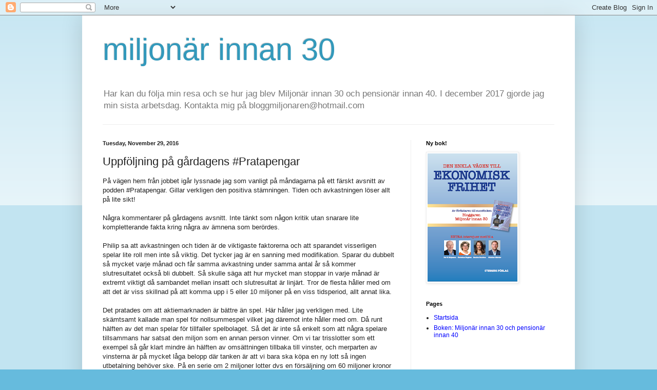

--- FILE ---
content_type: text/html; charset=UTF-8
request_url: https://miljonar.blogspot.com/2016/11/uppfoljning-pa-gardagens-pratapengar.html
body_size: 19754
content:
<!DOCTYPE html>
<html class='v2' dir='ltr' lang='en'>
<head>
<link href='https://www.blogger.com/static/v1/widgets/335934321-css_bundle_v2.css' rel='stylesheet' type='text/css'/>
<meta content='width=1100' name='viewport'/>
<meta content='text/html; charset=UTF-8' http-equiv='Content-Type'/>
<meta content='blogger' name='generator'/>
<link href='https://miljonar.blogspot.com/favicon.ico' rel='icon' type='image/x-icon'/>
<link href='http://miljonar.blogspot.com/2016/11/uppfoljning-pa-gardagens-pratapengar.html' rel='canonical'/>
<link rel="alternate" type="application/atom+xml" title="miljonär innan 30 - Atom" href="https://miljonar.blogspot.com/feeds/posts/default" />
<link rel="alternate" type="application/rss+xml" title="miljonär innan 30 - RSS" href="https://miljonar.blogspot.com/feeds/posts/default?alt=rss" />
<link rel="service.post" type="application/atom+xml" title="miljonär innan 30 - Atom" href="https://www.blogger.com/feeds/36961344/posts/default" />

<link rel="alternate" type="application/atom+xml" title="miljonär innan 30 - Atom" href="https://miljonar.blogspot.com/feeds/7214311268552371346/comments/default" />
<!--Can't find substitution for tag [blog.ieCssRetrofitLinks]-->
<link href='https://blogger.googleusercontent.com/img/b/R29vZ2xl/AVvXsEgBEB_bS9Fvr8X_aQntYgaxXyhvkAZZ6ejuvH2Gtp7zZjY451FVxax4aHmQLqMY1Klh_i_kkNipgCdMcJkNuov8h0nu0xSG5tAgSfQzYKycXGMIJQGEGFbaaAdnz2xcNcbUAL8F/s400/Buffet.png' rel='image_src'/>
<meta content='http://miljonar.blogspot.com/2016/11/uppfoljning-pa-gardagens-pratapengar.html' property='og:url'/>
<meta content='Uppföljning på gårdagens #Pratapengar' property='og:title'/>
<meta content='På vägen hem från jobbet igår lyssnade jag som vanligt på måndagarna på ett färskt avsnitt av podden #Pratapengar. Gillar verkligen den posi...' property='og:description'/>
<meta content='https://blogger.googleusercontent.com/img/b/R29vZ2xl/AVvXsEgBEB_bS9Fvr8X_aQntYgaxXyhvkAZZ6ejuvH2Gtp7zZjY451FVxax4aHmQLqMY1Klh_i_kkNipgCdMcJkNuov8h0nu0xSG5tAgSfQzYKycXGMIJQGEGFbaaAdnz2xcNcbUAL8F/w1200-h630-p-k-no-nu/Buffet.png' property='og:image'/>
<title>miljonär innan 30: Uppföljning på gårdagens #Pratapengar</title>
<style id='page-skin-1' type='text/css'><!--
/*
-----------------------------------------------
Blogger Template Style
Name:     Simple
Designer: Blogger
URL:      www.blogger.com
----------------------------------------------- */
/* Content
----------------------------------------------- */
body {
font: normal normal 12px Arial, Tahoma, Helvetica, FreeSans, sans-serif;
color: #222222;
background: #66bbdd none repeat scroll top left;
padding: 0 40px 40px 40px;
}
html body .region-inner {
min-width: 0;
max-width: 100%;
width: auto;
}
h2 {
font-size: 22px;
}
a:link {
text-decoration:none;
color: #0000ff;
}
a:visited {
text-decoration:none;
color: #0000ff;
}
a:hover {
text-decoration:underline;
color: #33aaff;
}
.body-fauxcolumn-outer .fauxcolumn-inner {
background: transparent url(https://resources.blogblog.com/blogblog/data/1kt/simple/body_gradient_tile_light.png) repeat scroll top left;
_background-image: none;
}
.body-fauxcolumn-outer .cap-top {
position: absolute;
z-index: 1;
height: 400px;
width: 100%;
}
.body-fauxcolumn-outer .cap-top .cap-left {
width: 100%;
background: transparent url(https://resources.blogblog.com/blogblog/data/1kt/simple/gradients_light.png) repeat-x scroll top left;
_background-image: none;
}
.content-outer {
-moz-box-shadow: 0 0 40px rgba(0, 0, 0, .15);
-webkit-box-shadow: 0 0 5px rgba(0, 0, 0, .15);
-goog-ms-box-shadow: 0 0 10px #333333;
box-shadow: 0 0 40px rgba(0, 0, 0, .15);
margin-bottom: 1px;
}
.content-inner {
padding: 10px 10px;
}
.content-inner {
background-color: #ffffff;
}
/* Header
----------------------------------------------- */
.header-outer {
background: transparent none repeat-x scroll 0 -400px;
_background-image: none;
}
.Header h1 {
font: normal normal 60px Arial, Tahoma, Helvetica, FreeSans, sans-serif;
color: #3399bb;
text-shadow: -1px -1px 1px rgba(0, 0, 0, .2);
}
.Header h1 a {
color: #3399bb;
}
.Header .description {
font-size: 140%;
color: #777777;
}
.header-inner .Header .titlewrapper {
padding: 22px 30px;
}
.header-inner .Header .descriptionwrapper {
padding: 0 30px;
}
/* Tabs
----------------------------------------------- */
.tabs-inner .section:first-child {
border-top: 1px solid #eeeeee;
}
.tabs-inner .section:first-child ul {
margin-top: -1px;
border-top: 1px solid #eeeeee;
border-left: 0 solid #eeeeee;
border-right: 0 solid #eeeeee;
}
.tabs-inner .widget ul {
background: #f5f5f5 url(https://resources.blogblog.com/blogblog/data/1kt/simple/gradients_light.png) repeat-x scroll 0 -800px;
_background-image: none;
border-bottom: 1px solid #eeeeee;
margin-top: 0;
margin-left: -30px;
margin-right: -30px;
}
.tabs-inner .widget li a {
display: inline-block;
padding: .6em 1em;
font: normal normal 14px Arial, Tahoma, Helvetica, FreeSans, sans-serif;
color: #999999;
border-left: 1px solid #ffffff;
border-right: 1px solid #eeeeee;
}
.tabs-inner .widget li:first-child a {
border-left: none;
}
.tabs-inner .widget li.selected a, .tabs-inner .widget li a:hover {
color: #000000;
background-color: #eeeeee;
text-decoration: none;
}
/* Columns
----------------------------------------------- */
.main-outer {
border-top: 0 solid #eeeeee;
}
.fauxcolumn-left-outer .fauxcolumn-inner {
border-right: 1px solid #eeeeee;
}
.fauxcolumn-right-outer .fauxcolumn-inner {
border-left: 1px solid #eeeeee;
}
/* Headings
----------------------------------------------- */
div.widget > h2,
div.widget h2.title {
margin: 0 0 1em 0;
font: normal bold 11px Arial, Tahoma, Helvetica, FreeSans, sans-serif;
color: #000000;
}
/* Widgets
----------------------------------------------- */
.widget .zippy {
color: #999999;
text-shadow: 2px 2px 1px rgba(0, 0, 0, .1);
}
.widget .popular-posts ul {
list-style: none;
}
/* Posts
----------------------------------------------- */
h2.date-header {
font: normal bold 11px Arial, Tahoma, Helvetica, FreeSans, sans-serif;
}
.date-header span {
background-color: transparent;
color: #222222;
padding: inherit;
letter-spacing: inherit;
margin: inherit;
}
.main-inner {
padding-top: 30px;
padding-bottom: 30px;
}
.main-inner .column-center-inner {
padding: 0 15px;
}
.main-inner .column-center-inner .section {
margin: 0 15px;
}
.post {
margin: 0 0 25px 0;
}
h3.post-title, .comments h4 {
font: normal normal 22px Arial, Tahoma, Helvetica, FreeSans, sans-serif;
margin: .75em 0 0;
}
.post-body {
font-size: 110%;
line-height: 1.4;
position: relative;
}
.post-body img, .post-body .tr-caption-container, .Profile img, .Image img,
.BlogList .item-thumbnail img {
padding: 2px;
background: #ffffff;
border: 1px solid #eeeeee;
-moz-box-shadow: 1px 1px 5px rgba(0, 0, 0, .1);
-webkit-box-shadow: 1px 1px 5px rgba(0, 0, 0, .1);
box-shadow: 1px 1px 5px rgba(0, 0, 0, .1);
}
.post-body img, .post-body .tr-caption-container {
padding: 5px;
}
.post-body .tr-caption-container {
color: #222222;
}
.post-body .tr-caption-container img {
padding: 0;
background: transparent;
border: none;
-moz-box-shadow: 0 0 0 rgba(0, 0, 0, .1);
-webkit-box-shadow: 0 0 0 rgba(0, 0, 0, .1);
box-shadow: 0 0 0 rgba(0, 0, 0, .1);
}
.post-header {
margin: 0 0 1.5em;
line-height: 1.6;
font-size: 90%;
}
.post-footer {
margin: 20px -2px 0;
padding: 5px 10px;
color: #666666;
background-color: #f9f9f9;
border-bottom: 1px solid #eeeeee;
line-height: 1.6;
font-size: 90%;
}
#comments .comment-author {
padding-top: 1.5em;
border-top: 1px solid #eeeeee;
background-position: 0 1.5em;
}
#comments .comment-author:first-child {
padding-top: 0;
border-top: none;
}
.avatar-image-container {
margin: .2em 0 0;
}
#comments .avatar-image-container img {
border: 1px solid #eeeeee;
}
/* Comments
----------------------------------------------- */
.comments .comments-content .icon.blog-author {
background-repeat: no-repeat;
background-image: url([data-uri]);
}
.comments .comments-content .loadmore a {
border-top: 1px solid #999999;
border-bottom: 1px solid #999999;
}
.comments .comment-thread.inline-thread {
background-color: #f9f9f9;
}
.comments .continue {
border-top: 2px solid #999999;
}
/* Accents
---------------------------------------------- */
.section-columns td.columns-cell {
border-left: 1px solid #eeeeee;
}
.blog-pager {
background: transparent none no-repeat scroll top center;
}
.blog-pager-older-link, .home-link,
.blog-pager-newer-link {
background-color: #ffffff;
padding: 5px;
}
.footer-outer {
border-top: 0 dashed #bbbbbb;
}
/* Mobile
----------------------------------------------- */
body.mobile  {
background-size: auto;
}
.mobile .body-fauxcolumn-outer {
background: transparent none repeat scroll top left;
}
.mobile .body-fauxcolumn-outer .cap-top {
background-size: 100% auto;
}
.mobile .content-outer {
-webkit-box-shadow: 0 0 3px rgba(0, 0, 0, .15);
box-shadow: 0 0 3px rgba(0, 0, 0, .15);
}
.mobile .tabs-inner .widget ul {
margin-left: 0;
margin-right: 0;
}
.mobile .post {
margin: 0;
}
.mobile .main-inner .column-center-inner .section {
margin: 0;
}
.mobile .date-header span {
padding: 0.1em 10px;
margin: 0 -10px;
}
.mobile h3.post-title {
margin: 0;
}
.mobile .blog-pager {
background: transparent none no-repeat scroll top center;
}
.mobile .footer-outer {
border-top: none;
}
.mobile .main-inner, .mobile .footer-inner {
background-color: #ffffff;
}
.mobile-index-contents {
color: #222222;
}
.mobile-link-button {
background-color: #0000ff;
}
.mobile-link-button a:link, .mobile-link-button a:visited {
color: #ffffff;
}
.mobile .tabs-inner .section:first-child {
border-top: none;
}
.mobile .tabs-inner .PageList .widget-content {
background-color: #eeeeee;
color: #000000;
border-top: 1px solid #eeeeee;
border-bottom: 1px solid #eeeeee;
}
.mobile .tabs-inner .PageList .widget-content .pagelist-arrow {
border-left: 1px solid #eeeeee;
}

--></style>
<style id='template-skin-1' type='text/css'><!--
body {
min-width: 960px;
}
.content-outer, .content-fauxcolumn-outer, .region-inner {
min-width: 960px;
max-width: 960px;
_width: 960px;
}
.main-inner .columns {
padding-left: 0;
padding-right: 310px;
}
.main-inner .fauxcolumn-center-outer {
left: 0;
right: 310px;
/* IE6 does not respect left and right together */
_width: expression(this.parentNode.offsetWidth -
parseInt("0") -
parseInt("310px") + 'px');
}
.main-inner .fauxcolumn-left-outer {
width: 0;
}
.main-inner .fauxcolumn-right-outer {
width: 310px;
}
.main-inner .column-left-outer {
width: 0;
right: 100%;
margin-left: -0;
}
.main-inner .column-right-outer {
width: 310px;
margin-right: -310px;
}
#layout {
min-width: 0;
}
#layout .content-outer {
min-width: 0;
width: 800px;
}
#layout .region-inner {
min-width: 0;
width: auto;
}
body#layout div.add_widget {
padding: 8px;
}
body#layout div.add_widget a {
margin-left: 32px;
}
--></style>
<link href='https://www.blogger.com/dyn-css/authorization.css?targetBlogID=36961344&amp;zx=c5030141-ae10-4890-87cd-d66be5e7e9e1' media='none' onload='if(media!=&#39;all&#39;)media=&#39;all&#39;' rel='stylesheet'/><noscript><link href='https://www.blogger.com/dyn-css/authorization.css?targetBlogID=36961344&amp;zx=c5030141-ae10-4890-87cd-d66be5e7e9e1' rel='stylesheet'/></noscript>
<meta name='google-adsense-platform-account' content='ca-host-pub-1556223355139109'/>
<meta name='google-adsense-platform-domain' content='blogspot.com'/>

</head>
<body class='loading variant-pale'>
<div class='navbar section' id='navbar' name='Navbar'><div class='widget Navbar' data-version='1' id='Navbar1'><script type="text/javascript">
    function setAttributeOnload(object, attribute, val) {
      if(window.addEventListener) {
        window.addEventListener('load',
          function(){ object[attribute] = val; }, false);
      } else {
        window.attachEvent('onload', function(){ object[attribute] = val; });
      }
    }
  </script>
<div id="navbar-iframe-container"></div>
<script type="text/javascript" src="https://apis.google.com/js/platform.js"></script>
<script type="text/javascript">
      gapi.load("gapi.iframes:gapi.iframes.style.bubble", function() {
        if (gapi.iframes && gapi.iframes.getContext) {
          gapi.iframes.getContext().openChild({
              url: 'https://www.blogger.com/navbar/36961344?po\x3d7214311268552371346\x26origin\x3dhttps://miljonar.blogspot.com',
              where: document.getElementById("navbar-iframe-container"),
              id: "navbar-iframe"
          });
        }
      });
    </script><script type="text/javascript">
(function() {
var script = document.createElement('script');
script.type = 'text/javascript';
script.src = '//pagead2.googlesyndication.com/pagead/js/google_top_exp.js';
var head = document.getElementsByTagName('head')[0];
if (head) {
head.appendChild(script);
}})();
</script>
</div></div>
<div class='body-fauxcolumns'>
<div class='fauxcolumn-outer body-fauxcolumn-outer'>
<div class='cap-top'>
<div class='cap-left'></div>
<div class='cap-right'></div>
</div>
<div class='fauxborder-left'>
<div class='fauxborder-right'></div>
<div class='fauxcolumn-inner'>
</div>
</div>
<div class='cap-bottom'>
<div class='cap-left'></div>
<div class='cap-right'></div>
</div>
</div>
</div>
<div class='content'>
<div class='content-fauxcolumns'>
<div class='fauxcolumn-outer content-fauxcolumn-outer'>
<div class='cap-top'>
<div class='cap-left'></div>
<div class='cap-right'></div>
</div>
<div class='fauxborder-left'>
<div class='fauxborder-right'></div>
<div class='fauxcolumn-inner'>
</div>
</div>
<div class='cap-bottom'>
<div class='cap-left'></div>
<div class='cap-right'></div>
</div>
</div>
</div>
<div class='content-outer'>
<div class='content-cap-top cap-top'>
<div class='cap-left'></div>
<div class='cap-right'></div>
</div>
<div class='fauxborder-left content-fauxborder-left'>
<div class='fauxborder-right content-fauxborder-right'></div>
<div class='content-inner'>
<header>
<div class='header-outer'>
<div class='header-cap-top cap-top'>
<div class='cap-left'></div>
<div class='cap-right'></div>
</div>
<div class='fauxborder-left header-fauxborder-left'>
<div class='fauxborder-right header-fauxborder-right'></div>
<div class='region-inner header-inner'>
<div class='header section' id='header' name='Header'><div class='widget Header' data-version='1' id='Header1'>
<div id='header-inner'>
<div class='titlewrapper'>
<h1 class='title'>
<a href='https://miljonar.blogspot.com/'>
miljonär innan 30
</a>
</h1>
</div>
<div class='descriptionwrapper'>
<p class='description'><span>Har kan du följa min resa och se hur jag blev Miljonär innan 30 och pensionär innan 40. I december 2017 gjorde jag min sista arbetsdag. 
Kontakta mig på bloggmiljonaren@hotmail.com</span></p>
</div>
</div>
</div></div>
</div>
</div>
<div class='header-cap-bottom cap-bottom'>
<div class='cap-left'></div>
<div class='cap-right'></div>
</div>
</div>
</header>
<div class='tabs-outer'>
<div class='tabs-cap-top cap-top'>
<div class='cap-left'></div>
<div class='cap-right'></div>
</div>
<div class='fauxborder-left tabs-fauxborder-left'>
<div class='fauxborder-right tabs-fauxborder-right'></div>
<div class='region-inner tabs-inner'>
<div class='tabs no-items section' id='crosscol' name='Cross-Column'></div>
<div class='tabs no-items section' id='crosscol-overflow' name='Cross-Column 2'></div>
</div>
</div>
<div class='tabs-cap-bottom cap-bottom'>
<div class='cap-left'></div>
<div class='cap-right'></div>
</div>
</div>
<div class='main-outer'>
<div class='main-cap-top cap-top'>
<div class='cap-left'></div>
<div class='cap-right'></div>
</div>
<div class='fauxborder-left main-fauxborder-left'>
<div class='fauxborder-right main-fauxborder-right'></div>
<div class='region-inner main-inner'>
<div class='columns fauxcolumns'>
<div class='fauxcolumn-outer fauxcolumn-center-outer'>
<div class='cap-top'>
<div class='cap-left'></div>
<div class='cap-right'></div>
</div>
<div class='fauxborder-left'>
<div class='fauxborder-right'></div>
<div class='fauxcolumn-inner'>
</div>
</div>
<div class='cap-bottom'>
<div class='cap-left'></div>
<div class='cap-right'></div>
</div>
</div>
<div class='fauxcolumn-outer fauxcolumn-left-outer'>
<div class='cap-top'>
<div class='cap-left'></div>
<div class='cap-right'></div>
</div>
<div class='fauxborder-left'>
<div class='fauxborder-right'></div>
<div class='fauxcolumn-inner'>
</div>
</div>
<div class='cap-bottom'>
<div class='cap-left'></div>
<div class='cap-right'></div>
</div>
</div>
<div class='fauxcolumn-outer fauxcolumn-right-outer'>
<div class='cap-top'>
<div class='cap-left'></div>
<div class='cap-right'></div>
</div>
<div class='fauxborder-left'>
<div class='fauxborder-right'></div>
<div class='fauxcolumn-inner'>
</div>
</div>
<div class='cap-bottom'>
<div class='cap-left'></div>
<div class='cap-right'></div>
</div>
</div>
<!-- corrects IE6 width calculation -->
<div class='columns-inner'>
<div class='column-center-outer'>
<div class='column-center-inner'>
<div class='main section' id='main' name='Main'><div class='widget Blog' data-version='1' id='Blog1'>
<div class='blog-posts hfeed'>

          <div class="date-outer">
        
<h2 class='date-header'><span>Tuesday, November 29, 2016</span></h2>

          <div class="date-posts">
        
<div class='post-outer'>
<div class='post hentry uncustomized-post-template' itemprop='blogPost' itemscope='itemscope' itemtype='http://schema.org/BlogPosting'>
<meta content='https://blogger.googleusercontent.com/img/b/R29vZ2xl/AVvXsEgBEB_bS9Fvr8X_aQntYgaxXyhvkAZZ6ejuvH2Gtp7zZjY451FVxax4aHmQLqMY1Klh_i_kkNipgCdMcJkNuov8h0nu0xSG5tAgSfQzYKycXGMIJQGEGFbaaAdnz2xcNcbUAL8F/s400/Buffet.png' itemprop='image_url'/>
<meta content='36961344' itemprop='blogId'/>
<meta content='7214311268552371346' itemprop='postId'/>
<a name='7214311268552371346'></a>
<h3 class='post-title entry-title' itemprop='name'>
Uppföljning på gårdagens #Pratapengar
</h3>
<div class='post-header'>
<div class='post-header-line-1'></div>
</div>
<div class='post-body entry-content' id='post-body-7214311268552371346' itemprop='description articleBody'>
På vägen hem från jobbet igår lyssnade jag som vanligt på måndagarna på ett färskt avsnitt av podden #Pratapengar. Gillar verkligen den positiva stämningen. Tiden och avkastningen löser allt på lite sikt!<div>
<br /></div>
<div>
Några kommentarer på gårdagens avsnitt. Inte tänkt som någon kritik utan snarare lite kompletterande fakta kring några av ämnena som berördes.</div>
<div>
<br /></div>
<div>
Philip sa att avkastningen och tiden är de viktigaste faktorerna och att sparandet visserligen spelar lite roll men inte så viktig. Det tycker jag är en sanning med modifikation. Sparar du dubbelt så mycket varje månad och får samma avkastning under samma antal år så kommer slutresultatet också bli dubbelt. Så skulle säga att hur mycket man stoppar in varje månad är extremt viktigt då sambandet mellan insatt och slutresultat är linjärt. Tror de flesta håller med om att det är viss skillnad på att komma upp i 5 eller 10 miljoner på en viss tidsperiod, allt annat lika.</div>
<div>
<br /></div>
<div>
Det pratades om att aktiemarknaden är bättre än spel. Här håller jag verkligen med. Lite skämtsamt kallade man spel för nollsummespel vilket jag däremot inte håller med om. Då runt hälften av det man spelar för tillfaller spelbolaget. Så det är inte så enkelt som att några spelare tillsammans har satsat den miljon som en annan person vinner. Om vi tar trisslotter som ett exempel så går klart mindre än hälften av omsättningen tillbaka till vinster, och merparten av vinsterna är på mycket låga belopp där tanken är att vi bara ska köpa en ny lott så ingen utbetalning behöver ske. På en serie om 2 miljoner lotter dvs en försäljning om 60 miljoner kronor är det i genomsnitt bara 2 lotter som ger 1 miljon eller mer i vinst. Dvs väldigt långt från vad man kan kalla nollsummespel.</div>
<div>
<br /></div>
<div>
Det pratades också om hur mycket svenska folket spelade för och summan Nicklas då for efter var nog den undersökning som SIFO gjorde för några år sen en undersökning på uppdrag av Folksam där man såg att i genomsnitt la svensken 465 kr per månad på spel och lotterier. Pengar som skulle göra dig till garanterat miljonär på börsen över ett helt liv.</div>
<div>
<br /></div>
<div>
De sa också en grej om att en majoritet av Buffets förmögenhet skapades efter 60 års ålder. Får man tro denna bild är det snarare runt 90% som skapats efter 60 års ålder. Ränta på ränta är mäktigt!</div>
<div>
<div>
<div class="separator" style="clear: both; text-align: center;">
<a href="https://blogger.googleusercontent.com/img/b/R29vZ2xl/AVvXsEgBEB_bS9Fvr8X_aQntYgaxXyhvkAZZ6ejuvH2Gtp7zZjY451FVxax4aHmQLqMY1Klh_i_kkNipgCdMcJkNuov8h0nu0xSG5tAgSfQzYKycXGMIJQGEGFbaaAdnz2xcNcbUAL8F/s1600/Buffet.png" imageanchor="1" style="margin-left: 1em; margin-right: 1em;"><img border="0" height="380" src="https://blogger.googleusercontent.com/img/b/R29vZ2xl/AVvXsEgBEB_bS9Fvr8X_aQntYgaxXyhvkAZZ6ejuvH2Gtp7zZjY451FVxax4aHmQLqMY1Klh_i_kkNipgCdMcJkNuov8h0nu0xSG5tAgSfQzYKycXGMIJQGEGFbaaAdnz2xcNcbUAL8F/s400/Buffet.png" width="400" /></a></div>
<br />
Tack för ett bra avsnitt! Ser fram mot utdelningsspecial.</div>
</div>
<div style='clear: both;'></div>
</div>
<div class='post-footer'>
<div class='post-footer-line post-footer-line-1'>
<span class='post-author vcard'>
Upplagd av
<span class='fn' itemprop='author' itemscope='itemscope' itemtype='http://schema.org/Person'>
<span itemprop='name'>Miljonaren</span>
</span>
</span>
<span class='post-timestamp'>
på
<meta content='http://miljonar.blogspot.com/2016/11/uppfoljning-pa-gardagens-pratapengar.html' itemprop='url'/>
<a class='timestamp-link' href='https://miljonar.blogspot.com/2016/11/uppfoljning-pa-gardagens-pratapengar.html' rel='bookmark' title='permanent link'><abbr class='published' itemprop='datePublished' title='2016-11-29T09:30:00+01:00'>9:30 AM</abbr></a>
</span>
<span class='post-comment-link'>
</span>
<span class='post-icons'>
<span class='item-control blog-admin pid-2088583167'>
<a href='https://www.blogger.com/post-edit.g?blogID=36961344&postID=7214311268552371346&from=pencil' title='Edit Post'>
<img alt='' class='icon-action' height='18' src='https://resources.blogblog.com/img/icon18_edit_allbkg.gif' width='18'/>
</a>
</span>
</span>
<div class='post-share-buttons goog-inline-block'>
</div>
</div>
<div class='post-footer-line post-footer-line-2'>
<span class='post-labels'>
</span>
</div>
<div class='post-footer-line post-footer-line-3'>
<span class='post-location'>
</span>
</div>
</div>
</div>
<div class='comments' id='comments'>
<a name='comments'></a>
<h4>20 comments:</h4>
<div class='comments-content'>
<script async='async' src='' type='text/javascript'></script>
<script type='text/javascript'>
    (function() {
      var items = null;
      var msgs = null;
      var config = {};

// <![CDATA[
      var cursor = null;
      if (items && items.length > 0) {
        cursor = parseInt(items[items.length - 1].timestamp) + 1;
      }

      var bodyFromEntry = function(entry) {
        var text = (entry &&
                    ((entry.content && entry.content.$t) ||
                     (entry.summary && entry.summary.$t))) ||
            '';
        if (entry && entry.gd$extendedProperty) {
          for (var k in entry.gd$extendedProperty) {
            if (entry.gd$extendedProperty[k].name == 'blogger.contentRemoved') {
              return '<span class="deleted-comment">' + text + '</span>';
            }
          }
        }
        return text;
      }

      var parse = function(data) {
        cursor = null;
        var comments = [];
        if (data && data.feed && data.feed.entry) {
          for (var i = 0, entry; entry = data.feed.entry[i]; i++) {
            var comment = {};
            // comment ID, parsed out of the original id format
            var id = /blog-(\d+).post-(\d+)/.exec(entry.id.$t);
            comment.id = id ? id[2] : null;
            comment.body = bodyFromEntry(entry);
            comment.timestamp = Date.parse(entry.published.$t) + '';
            if (entry.author && entry.author.constructor === Array) {
              var auth = entry.author[0];
              if (auth) {
                comment.author = {
                  name: (auth.name ? auth.name.$t : undefined),
                  profileUrl: (auth.uri ? auth.uri.$t : undefined),
                  avatarUrl: (auth.gd$image ? auth.gd$image.src : undefined)
                };
              }
            }
            if (entry.link) {
              if (entry.link[2]) {
                comment.link = comment.permalink = entry.link[2].href;
              }
              if (entry.link[3]) {
                var pid = /.*comments\/default\/(\d+)\?.*/.exec(entry.link[3].href);
                if (pid && pid[1]) {
                  comment.parentId = pid[1];
                }
              }
            }
            comment.deleteclass = 'item-control blog-admin';
            if (entry.gd$extendedProperty) {
              for (var k in entry.gd$extendedProperty) {
                if (entry.gd$extendedProperty[k].name == 'blogger.itemClass') {
                  comment.deleteclass += ' ' + entry.gd$extendedProperty[k].value;
                } else if (entry.gd$extendedProperty[k].name == 'blogger.displayTime') {
                  comment.displayTime = entry.gd$extendedProperty[k].value;
                }
              }
            }
            comments.push(comment);
          }
        }
        return comments;
      };

      var paginator = function(callback) {
        if (hasMore()) {
          var url = config.feed + '?alt=json&v=2&orderby=published&reverse=false&max-results=50';
          if (cursor) {
            url += '&published-min=' + new Date(cursor).toISOString();
          }
          window.bloggercomments = function(data) {
            var parsed = parse(data);
            cursor = parsed.length < 50 ? null
                : parseInt(parsed[parsed.length - 1].timestamp) + 1
            callback(parsed);
            window.bloggercomments = null;
          }
          url += '&callback=bloggercomments';
          var script = document.createElement('script');
          script.type = 'text/javascript';
          script.src = url;
          document.getElementsByTagName('head')[0].appendChild(script);
        }
      };
      var hasMore = function() {
        return !!cursor;
      };
      var getMeta = function(key, comment) {
        if ('iswriter' == key) {
          var matches = !!comment.author
              && comment.author.name == config.authorName
              && comment.author.profileUrl == config.authorUrl;
          return matches ? 'true' : '';
        } else if ('deletelink' == key) {
          return config.baseUri + '/comment/delete/'
               + config.blogId + '/' + comment.id;
        } else if ('deleteclass' == key) {
          return comment.deleteclass;
        }
        return '';
      };

      var replybox = null;
      var replyUrlParts = null;
      var replyParent = undefined;

      var onReply = function(commentId, domId) {
        if (replybox == null) {
          // lazily cache replybox, and adjust to suit this style:
          replybox = document.getElementById('comment-editor');
          if (replybox != null) {
            replybox.height = '250px';
            replybox.style.display = 'block';
            replyUrlParts = replybox.src.split('#');
          }
        }
        if (replybox && (commentId !== replyParent)) {
          replybox.src = '';
          document.getElementById(domId).insertBefore(replybox, null);
          replybox.src = replyUrlParts[0]
              + (commentId ? '&parentID=' + commentId : '')
              + '#' + replyUrlParts[1];
          replyParent = commentId;
        }
      };

      var hash = (window.location.hash || '#').substring(1);
      var startThread, targetComment;
      if (/^comment-form_/.test(hash)) {
        startThread = hash.substring('comment-form_'.length);
      } else if (/^c[0-9]+$/.test(hash)) {
        targetComment = hash.substring(1);
      }

      // Configure commenting API:
      var configJso = {
        'maxDepth': config.maxThreadDepth
      };
      var provider = {
        'id': config.postId,
        'data': items,
        'loadNext': paginator,
        'hasMore': hasMore,
        'getMeta': getMeta,
        'onReply': onReply,
        'rendered': true,
        'initComment': targetComment,
        'initReplyThread': startThread,
        'config': configJso,
        'messages': msgs
      };

      var render = function() {
        if (window.goog && window.goog.comments) {
          var holder = document.getElementById('comment-holder');
          window.goog.comments.render(holder, provider);
        }
      };

      // render now, or queue to render when library loads:
      if (window.goog && window.goog.comments) {
        render();
      } else {
        window.goog = window.goog || {};
        window.goog.comments = window.goog.comments || {};
        window.goog.comments.loadQueue = window.goog.comments.loadQueue || [];
        window.goog.comments.loadQueue.push(render);
      }
    })();
// ]]>
  </script>
<div id='comment-holder'>
<div class="comment-thread toplevel-thread"><ol id="top-ra"><li class="comment" id="c7405457908511610294"><div class="avatar-image-container"><img src="//resources.blogblog.com/img/blank.gif" alt=""/></div><div class="comment-block"><div class="comment-header"><cite class="user">Anonymous</cite><span class="icon user "></span><span class="datetime secondary-text"><a rel="nofollow" href="https://miljonar.blogspot.com/2016/11/uppfoljning-pa-gardagens-pratapengar.html?showComment=1480409528366#c7405457908511610294">9:52 AM</a></span></div><p class="comment-content">Har ingen aning om vad det där är för podd men nu när du berättar om det känns det som något aktiespararna ligger bakom. De brukar inte ha så bra koll... Det är ju kul med bra stämning men gör man så basalt felaktiga uttalande så skulle jag råda alla okunniga och naiva att inte lyssna på podden. Det är det största problemet att folk lyssnar på &quot;fel&quot; personer när de ska ta sig an sitt investerande. Folk går på aktieträff med Gunnar Ek och hänger i facebookgrupper där det sprids allt möjligt skrärp eller lyssnar på Classe Hemberg. </p><span class="comment-actions secondary-text"><a class="comment-reply" target="_self" data-comment-id="7405457908511610294">Reply</a><span class="item-control blog-admin blog-admin pid-503204261"><a target="_self" href="https://www.blogger.com/comment/delete/36961344/7405457908511610294">Delete</a></span></span></div><div class="comment-replies"><div id="c7405457908511610294-rt" class="comment-thread inline-thread hidden"><span class="thread-toggle thread-expanded"><span class="thread-arrow"></span><span class="thread-count"><a target="_self">Replies</a></span></span><ol id="c7405457908511610294-ra" class="thread-chrome thread-expanded"><div></div><div id="c7405457908511610294-continue" class="continue"><a class="comment-reply" target="_self" data-comment-id="7405457908511610294">Reply</a></div></ol></div></div><div class="comment-replybox-single" id="c7405457908511610294-ce"></div></li><li class="comment" id="c6711284194851538847"><div class="avatar-image-container"><img src="//resources.blogblog.com/img/blank.gif" alt=""/></div><div class="comment-block"><div class="comment-header"><cite class="user"><a href="http://www.tradevenue.se/fantastiskafarbrorfri" rel="nofollow">Fantastiska Farbror Fri</a></cite><span class="icon user "></span><span class="datetime secondary-text"><a rel="nofollow" href="https://miljonar.blogspot.com/2016/11/uppfoljning-pa-gardagens-pratapengar.html?showComment=1480415195652#c6711284194851538847">11:26 AM</a></span></div><p class="comment-content">Jag tycker verkligen att det saknas en riktig &quot;sparpodd&quot; i utbudet. #pratapengar började bra på det sättet. Och den första uppsättningen av sparpodden med Gunther och Jan var också ett bra exempel. <br><br>På samma ämne skrev jag ett inlägg i oktober som försöker ta den här diskussionen. Ett problem med att lita till avkastningen är (förutom att den är osäker) är att det kommer gå många år innan de blir några pengar..och därmed frihet. <br><br>http://www.tradevenue.se/fantastiskafarbrorfri/avkastning-vs-sparsamhetsmuskler</p><span class="comment-actions secondary-text"><a class="comment-reply" target="_self" data-comment-id="6711284194851538847">Reply</a><span class="item-control blog-admin blog-admin pid-503204261"><a target="_self" href="https://www.blogger.com/comment/delete/36961344/6711284194851538847">Delete</a></span></span></div><div class="comment-replies"><div id="c6711284194851538847-rt" class="comment-thread inline-thread hidden"><span class="thread-toggle thread-expanded"><span class="thread-arrow"></span><span class="thread-count"><a target="_self">Replies</a></span></span><ol id="c6711284194851538847-ra" class="thread-chrome thread-expanded"><div></div><div id="c6711284194851538847-continue" class="continue"><a class="comment-reply" target="_self" data-comment-id="6711284194851538847">Reply</a></div></ol></div></div><div class="comment-replybox-single" id="c6711284194851538847-ce"></div></li><li class="comment" id="c534393297348096903"><div class="avatar-image-container"><img src="//blogger.googleusercontent.com/img/b/R29vZ2xl/AVvXsEh6zie5adnas99pulvSMjl9Z921S3YrWuiVarZrxbL1z4DUSHDRFTM0-MV-EgEg_oPJbTMqUX8fuCXwrjAHgYGiyUw2fxrhgHkoHunWFV7lCYAmiZj8kzXSEtUgNXXndRw/s45-c/ktm.png" alt=""/></div><div class="comment-block"><div class="comment-header"><cite class="user"><a href="https://www.blogger.com/profile/15320801605428719660" rel="nofollow">kronantillmiljonen.se</a></cite><span class="icon user "></span><span class="datetime secondary-text"><a rel="nofollow" href="https://miljonar.blogspot.com/2016/11/uppfoljning-pa-gardagens-pratapengar.html?showComment=1480418659070#c534393297348096903">12:24 PM</a></span></div><p class="comment-content">Uttrycket &quot;Tid och Avkastning&quot; myntas ju väldigt ofta i PrataPengar och tror den största anledningen till det är att alla ska inse att oavsett om man inte kan spara så mycket så ger tiden och ränta-på-ränta effekten ett otroligt inslag på det insatta kapitalet. Däremot är ju, precis som du och även PrataPengar antydde, även en faktor hur mycket man faktiskt kan sätta in, d.v.s. ens sparkvot som det pratades om när ämnet togs upp.</p><span class="comment-actions secondary-text"><a class="comment-reply" target="_self" data-comment-id="534393297348096903">Reply</a><span class="item-control blog-admin blog-admin pid-2027035520"><a target="_self" href="https://www.blogger.com/comment/delete/36961344/534393297348096903">Delete</a></span></span></div><div class="comment-replies"><div id="c534393297348096903-rt" class="comment-thread inline-thread"><span class="thread-toggle thread-expanded"><span class="thread-arrow"></span><span class="thread-count"><a target="_self">Replies</a></span></span><ol id="c534393297348096903-ra" class="thread-chrome thread-expanded"><div><li class="comment" id="c7923951409841333977"><div class="avatar-image-container"><img src="//www.blogger.com/img/blogger_logo_round_35.png" alt=""/></div><div class="comment-block"><div class="comment-header"><cite class="user"><a href="https://www.blogger.com/profile/01169969718558923311" rel="nofollow">Miljonaren</a></cite><span class="icon user blog-author"></span><span class="datetime secondary-text"><a rel="nofollow" href="https://miljonar.blogspot.com/2016/11/uppfoljning-pa-gardagens-pratapengar.html?showComment=1480422442919#c7923951409841333977">1:27 PM</a></span></div><p class="comment-content">Frågan är bara om det verkligen är rätt att säga att tiden och avkastningen är så mycket viktigare än hur mycket man sparar.</p><span class="comment-actions secondary-text"><span class="item-control blog-admin blog-admin pid-2088583167"><a target="_self" href="https://www.blogger.com/comment/delete/36961344/7923951409841333977">Delete</a></span></span></div><div class="comment-replies"><div id="c7923951409841333977-rt" class="comment-thread inline-thread hidden"><span class="thread-toggle thread-expanded"><span class="thread-arrow"></span><span class="thread-count"><a target="_self">Replies</a></span></span><ol id="c7923951409841333977-ra" class="thread-chrome thread-expanded"><div></div><div id="c7923951409841333977-continue" class="continue"><a class="comment-reply" target="_self" data-comment-id="7923951409841333977">Reply</a></div></ol></div></div><div class="comment-replybox-single" id="c7923951409841333977-ce"></div></li><li class="comment" id="c2021520862633454443"><div class="avatar-image-container"><img src="//resources.blogblog.com/img/blank.gif" alt=""/></div><div class="comment-block"><div class="comment-header"><cite class="user">Anonymous</cite><span class="icon user "></span><span class="datetime secondary-text"><a rel="nofollow" href="https://miljonar.blogspot.com/2016/11/uppfoljning-pa-gardagens-pratapengar.html?showComment=1480440307008#c2021520862633454443">6:25 PM</a></span></div><p class="comment-content">En liten reflektion: Att spara dubbelt så länge men med halva sparbeloppet ger mycket större avkastning om tidshorisonten är lång. Ur den aspekten har de rätt. Men samtidigt kan man inte påverka tiden, 40 år tar 40 år. Däremot är det relativt lätt att öka sitt sparande. Så ur den aspekten är summan man sparar viktigare eftersom man styr det själv och det ger effekt direkt.</p><span class="comment-actions secondary-text"><span class="item-control blog-admin blog-admin pid-503204261"><a target="_self" href="https://www.blogger.com/comment/delete/36961344/2021520862633454443">Delete</a></span></span></div><div class="comment-replies"><div id="c2021520862633454443-rt" class="comment-thread inline-thread hidden"><span class="thread-toggle thread-expanded"><span class="thread-arrow"></span><span class="thread-count"><a target="_self">Replies</a></span></span><ol id="c2021520862633454443-ra" class="thread-chrome thread-expanded"><div></div><div id="c2021520862633454443-continue" class="continue"><a class="comment-reply" target="_self" data-comment-id="2021520862633454443">Reply</a></div></ol></div></div><div class="comment-replybox-single" id="c2021520862633454443-ce"></div></li></div><div id="c534393297348096903-continue" class="continue"><a class="comment-reply" target="_self" data-comment-id="534393297348096903">Reply</a></div></ol></div></div><div class="comment-replybox-single" id="c534393297348096903-ce"></div></li><li class="comment" id="c2325845814104589630"><div class="avatar-image-container"><img src="//resources.blogblog.com/img/blank.gif" alt=""/></div><div class="comment-block"><div class="comment-header"><cite class="user">Anonymous</cite><span class="icon user "></span><span class="datetime secondary-text"><a rel="nofollow" href="https://miljonar.blogspot.com/2016/11/uppfoljning-pa-gardagens-pratapengar.html?showComment=1480441425750#c2325845814104589630">6:43 PM</a></span></div><p class="comment-content">Jäkla skumt diagram det där. Killen som gjort det borde allvarligt gå en kurs i statistik! ;o</p><span class="comment-actions secondary-text"><a class="comment-reply" target="_self" data-comment-id="2325845814104589630">Reply</a><span class="item-control blog-admin blog-admin pid-503204261"><a target="_self" href="https://www.blogger.com/comment/delete/36961344/2325845814104589630">Delete</a></span></span></div><div class="comment-replies"><div id="c2325845814104589630-rt" class="comment-thread inline-thread"><span class="thread-toggle thread-expanded"><span class="thread-arrow"></span><span class="thread-count"><a target="_self">Replies</a></span></span><ol id="c2325845814104589630-ra" class="thread-chrome thread-expanded"><div><li class="comment" id="c293631782295183991"><div class="avatar-image-container"><img src="//www.blogger.com/img/blogger_logo_round_35.png" alt=""/></div><div class="comment-block"><div class="comment-header"><cite class="user"><a href="https://www.blogger.com/profile/01169969718558923311" rel="nofollow">Miljonaren</a></cite><span class="icon user blog-author"></span><span class="datetime secondary-text"><a rel="nofollow" href="https://miljonar.blogspot.com/2016/11/uppfoljning-pa-gardagens-pratapengar.html?showComment=1480441999761#c293631782295183991">6:53 PM</a></span></div><p class="comment-content">Vad är felet på diagrammet? </p><span class="comment-actions secondary-text"><span class="item-control blog-admin blog-admin pid-2088583167"><a target="_self" href="https://www.blogger.com/comment/delete/36961344/293631782295183991">Delete</a></span></span></div><div class="comment-replies"><div id="c293631782295183991-rt" class="comment-thread inline-thread hidden"><span class="thread-toggle thread-expanded"><span class="thread-arrow"></span><span class="thread-count"><a target="_self">Replies</a></span></span><ol id="c293631782295183991-ra" class="thread-chrome thread-expanded"><div></div><div id="c293631782295183991-continue" class="continue"><a class="comment-reply" target="_self" data-comment-id="293631782295183991">Reply</a></div></ol></div></div><div class="comment-replybox-single" id="c293631782295183991-ce"></div></li></div><div id="c2325845814104589630-continue" class="continue"><a class="comment-reply" target="_self" data-comment-id="2325845814104589630">Reply</a></div></ol></div></div><div class="comment-replybox-single" id="c2325845814104589630-ce"></div></li><li class="comment" id="c2207008925613677036"><div class="avatar-image-container"><img src="//resources.blogblog.com/img/blank.gif" alt=""/></div><div class="comment-block"><div class="comment-header"><cite class="user">Anonymous</cite><span class="icon user "></span><span class="datetime secondary-text"><a rel="nofollow" href="https://miljonar.blogspot.com/2016/11/uppfoljning-pa-gardagens-pratapengar.html?showComment=1480451559682#c2207008925613677036">9:32 PM</a></span></div><p class="comment-content">X-axis</p><span class="comment-actions secondary-text"><a class="comment-reply" target="_self" data-comment-id="2207008925613677036">Reply</a><span class="item-control blog-admin blog-admin pid-503204261"><a target="_self" href="https://www.blogger.com/comment/delete/36961344/2207008925613677036">Delete</a></span></span></div><div class="comment-replies"><div id="c2207008925613677036-rt" class="comment-thread inline-thread hidden"><span class="thread-toggle thread-expanded"><span class="thread-arrow"></span><span class="thread-count"><a target="_self">Replies</a></span></span><ol id="c2207008925613677036-ra" class="thread-chrome thread-expanded"><div></div><div id="c2207008925613677036-continue" class="continue"><a class="comment-reply" target="_self" data-comment-id="2207008925613677036">Reply</a></div></ol></div></div><div class="comment-replybox-single" id="c2207008925613677036-ce"></div></li><li class="comment" id="c3775804380838531051"><div class="avatar-image-container"><img src="//resources.blogblog.com/img/blank.gif" alt=""/></div><div class="comment-block"><div class="comment-header"><cite class="user">Anonymous</cite><span class="icon user "></span><span class="datetime secondary-text"><a rel="nofollow" href="https://miljonar.blogspot.com/2016/11/uppfoljning-pa-gardagens-pratapengar.html?showComment=1480451808767#c3775804380838531051">9:36 PM</a></span></div><p class="comment-content">Det är ojämna steg på x-axeln. Ibland bara ett år, ofta mycket större steg på slutet.</p><span class="comment-actions secondary-text"><a class="comment-reply" target="_self" data-comment-id="3775804380838531051">Reply</a><span class="item-control blog-admin blog-admin pid-503204261"><a target="_self" href="https://www.blogger.com/comment/delete/36961344/3775804380838531051">Delete</a></span></span></div><div class="comment-replies"><div id="c3775804380838531051-rt" class="comment-thread inline-thread"><span class="thread-toggle thread-expanded"><span class="thread-arrow"></span><span class="thread-count"><a target="_self">Replies</a></span></span><ol id="c3775804380838531051-ra" class="thread-chrome thread-expanded"><div><li class="comment" id="c5055106932992944280"><div class="avatar-image-container"><img src="//www.blogger.com/img/blogger_logo_round_35.png" alt=""/></div><div class="comment-block"><div class="comment-header"><cite class="user"><a href="https://www.blogger.com/profile/01169969718558923311" rel="nofollow">Miljonaren</a></cite><span class="icon user blog-author"></span><span class="datetime secondary-text"><a rel="nofollow" href="https://miljonar.blogspot.com/2016/11/uppfoljning-pa-gardagens-pratapengar.html?showComment=1480455215099#c5055106932992944280">10:33 PM</a></span></div><p class="comment-content">Det är sant! Men tycker det funkar bra att manuellt läsa av vid olika åldrar eftersom höjden på staplarna ändå är rätt intetsägande fram till 50. Antalet staplar dvs år mellan mätpunkterna spelar mindre roll.  Men håller med om att upplägget gör det visuellt lite vinklat! </p><span class="comment-actions secondary-text"><span class="item-control blog-admin blog-admin pid-2088583167"><a target="_self" href="https://www.blogger.com/comment/delete/36961344/5055106932992944280">Delete</a></span></span></div><div class="comment-replies"><div id="c5055106932992944280-rt" class="comment-thread inline-thread hidden"><span class="thread-toggle thread-expanded"><span class="thread-arrow"></span><span class="thread-count"><a target="_self">Replies</a></span></span><ol id="c5055106932992944280-ra" class="thread-chrome thread-expanded"><div></div><div id="c5055106932992944280-continue" class="continue"><a class="comment-reply" target="_self" data-comment-id="5055106932992944280">Reply</a></div></ol></div></div><div class="comment-replybox-single" id="c5055106932992944280-ce"></div></li></div><div id="c3775804380838531051-continue" class="continue"><a class="comment-reply" target="_self" data-comment-id="3775804380838531051">Reply</a></div></ol></div></div><div class="comment-replybox-single" id="c3775804380838531051-ce"></div></li><li class="comment" id="c4105803078633557026"><div class="avatar-image-container"><img src="//blogger.googleusercontent.com/img/b/R29vZ2xl/AVvXsEhMMQg4KcUCvFJ6p950YYC1lPmjDladp5udInDnjxkU8Wx60aJK0pD1mEtjmE2-PX7NfCoi6BZMeQHzgnaIZHanltNb_Za_KRgbAH46R3iuGcI3ToxqOrswTJvy3Zk7gLM/s45-c/2.jpg" alt=""/></div><div class="comment-block"><div class="comment-header"><cite class="user"><a href="https://www.blogger.com/profile/03129724294084593752" rel="nofollow">Pengargeek</a></cite><span class="icon user "></span><span class="datetime secondary-text"><a rel="nofollow" href="https://miljonar.blogspot.com/2016/11/uppfoljning-pa-gardagens-pratapengar.html?showComment=1480452618088#c4105803078633557026">9:50 PM</a></span></div><p class="comment-content">Tjena Miljonären! Tycker du skriver en riktigt bra blogg, man blir inspirerad. Lyssnar du på några fler poddar?Sånt fall vill jag ha lite tips =)<br><br>Mvh<br>Pengargeek<br></p><span class="comment-actions secondary-text"><a class="comment-reply" target="_self" data-comment-id="4105803078633557026">Reply</a><span class="item-control blog-admin blog-admin pid-1279456554"><a target="_self" href="https://www.blogger.com/comment/delete/36961344/4105803078633557026">Delete</a></span></span></div><div class="comment-replies"><div id="c4105803078633557026-rt" class="comment-thread inline-thread"><span class="thread-toggle thread-expanded"><span class="thread-arrow"></span><span class="thread-count"><a target="_self">Replies</a></span></span><ol id="c4105803078633557026-ra" class="thread-chrome thread-expanded"><div><li class="comment" id="c436937025073904470"><div class="avatar-image-container"><img src="//www.blogger.com/img/blogger_logo_round_35.png" alt=""/></div><div class="comment-block"><div class="comment-header"><cite class="user"><a href="https://www.blogger.com/profile/01169969718558923311" rel="nofollow">Miljonaren</a></cite><span class="icon user blog-author"></span><span class="datetime secondary-text"><a rel="nofollow" href="https://miljonar.blogspot.com/2016/11/uppfoljning-pa-gardagens-pratapengar.html?showComment=1480455456191#c436937025073904470">10:37 PM</a></span></div><p class="comment-content">Lyssnar på det mesta svenska. Ranking just nu:<br>- Prata Pengar<br>- Sparpodden<br>- Börspodden<br>- Placera Stockholmsbörsen <br>- Efn börslunsch (hinner tyvärr sällan se på web utan får lyssna utan att se alla fina grafer)<br>- Fill or Kill<br>- Fondpodden <br>- 25 minuter<br>- Aktiespanarna<br>- Analyspodden från DI</p><span class="comment-actions secondary-text"><span class="item-control blog-admin blog-admin pid-2088583167"><a target="_self" href="https://www.blogger.com/comment/delete/36961344/436937025073904470">Delete</a></span></span></div><div class="comment-replies"><div id="c436937025073904470-rt" class="comment-thread inline-thread hidden"><span class="thread-toggle thread-expanded"><span class="thread-arrow"></span><span class="thread-count"><a target="_self">Replies</a></span></span><ol id="c436937025073904470-ra" class="thread-chrome thread-expanded"><div></div><div id="c436937025073904470-continue" class="continue"><a class="comment-reply" target="_self" data-comment-id="436937025073904470">Reply</a></div></ol></div></div><div class="comment-replybox-single" id="c436937025073904470-ce"></div></li></div><div id="c4105803078633557026-continue" class="continue"><a class="comment-reply" target="_self" data-comment-id="4105803078633557026">Reply</a></div></ol></div></div><div class="comment-replybox-single" id="c4105803078633557026-ce"></div></li><li class="comment" id="c4154615756356962303"><div class="avatar-image-container"><img src="//www.blogger.com/img/blogger_logo_round_35.png" alt=""/></div><div class="comment-block"><div class="comment-header"><cite class="user"><a href="https://www.blogger.com/profile/05317645321732620053" rel="nofollow">Tor</a></cite><span class="icon user "></span><span class="datetime secondary-text"><a rel="nofollow" href="https://miljonar.blogspot.com/2016/11/uppfoljning-pa-gardagens-pratapengar.html?showComment=1480488262743#c4154615756356962303">7:44 AM</a></span></div><p class="comment-content">MARTIN ANDERSSON:<br>Lite märkligt att du rekommenderar folk att inte lyssna på en podd som du själv aldrig lyssnat på. Spelar man inte 50 timmar podd och har med så otroligt mycket fakta i varje avsnitt är det inte konstigt om det dessutom smyger sig in en och annan felaktighet.<br><br>När man kallar lotteri för nollsummespel antar jag att man menar att det inte skapas några pengar i systemet. Pengarna som kommer ur systemet kan aldrig vara större en pengarna som stoppats in i systemet. </p><span class="comment-actions secondary-text"><a class="comment-reply" target="_self" data-comment-id="4154615756356962303">Reply</a><span class="item-control blog-admin blog-admin pid-852271416"><a target="_self" href="https://www.blogger.com/comment/delete/36961344/4154615756356962303">Delete</a></span></span></div><div class="comment-replies"><div id="c4154615756356962303-rt" class="comment-thread inline-thread"><span class="thread-toggle thread-expanded"><span class="thread-arrow"></span><span class="thread-count"><a target="_self">Replies</a></span></span><ol id="c4154615756356962303-ra" class="thread-chrome thread-expanded"><div><li class="comment" id="c5499192614003175804"><div class="avatar-image-container"><img src="//www.blogger.com/img/blogger_logo_round_35.png" alt=""/></div><div class="comment-block"><div class="comment-header"><cite class="user"><a href="https://www.blogger.com/profile/01169969718558923311" rel="nofollow">Miljonaren</a></cite><span class="icon user blog-author"></span><span class="datetime secondary-text"><a rel="nofollow" href="https://miljonar.blogspot.com/2016/11/uppfoljning-pa-gardagens-pratapengar.html?showComment=1480491002810#c5499192614003175804">8:30 AM</a></span></div><p class="comment-content">Helt rätt Tor. Martins kritik får stå för honom.</p><span class="comment-actions secondary-text"><span class="item-control blog-admin blog-admin pid-2088583167"><a target="_self" href="https://www.blogger.com/comment/delete/36961344/5499192614003175804">Delete</a></span></span></div><div class="comment-replies"><div id="c5499192614003175804-rt" class="comment-thread inline-thread hidden"><span class="thread-toggle thread-expanded"><span class="thread-arrow"></span><span class="thread-count"><a target="_self">Replies</a></span></span><ol id="c5499192614003175804-ra" class="thread-chrome thread-expanded"><div></div><div id="c5499192614003175804-continue" class="continue"><a class="comment-reply" target="_self" data-comment-id="5499192614003175804">Reply</a></div></ol></div></div><div class="comment-replybox-single" id="c5499192614003175804-ce"></div></li></div><div id="c4154615756356962303-continue" class="continue"><a class="comment-reply" target="_self" data-comment-id="4154615756356962303">Reply</a></div></ol></div></div><div class="comment-replybox-single" id="c4154615756356962303-ce"></div></li><li class="comment" id="c2343130559767434509"><div class="avatar-image-container"><img src="//resources.blogblog.com/img/blank.gif" alt=""/></div><div class="comment-block"><div class="comment-header"><cite class="user">Anonymous</cite><span class="icon user "></span><span class="datetime secondary-text"><a rel="nofollow" href="https://miljonar.blogspot.com/2016/11/uppfoljning-pa-gardagens-pratapengar.html?showComment=1480546592478#c2343130559767434509">11:56 PM</a></span></div><p class="comment-content">Det både du och andra här i kommentarerna missat är att pratapengar är en inspirationspodd till att börja spara och inte en podd som främst <br>riktar sig till sparnördar som miljonär innan 30, farbror fri osv.  Alla tips är inte strängt nyttomaximerande  utan de sägs i syfte att övertyga folk att det värt att spara och det låter mer motiverande  att då höra att &quot; det spelar inte så stor roll hur mycket ni sparar, det som räknas är tiden och avkastningen&quot; <br><br>Självklart fattar de att det har stor roll i hur mycket som avsätts varje månad, precis som en träningsexpert kan säga <br>det spelar ingen roll hur mycket ni tränar, bara ni tränar något så är det lika bra.</p><span class="comment-actions secondary-text"><a class="comment-reply" target="_self" data-comment-id="2343130559767434509">Reply</a><span class="item-control blog-admin blog-admin pid-503204261"><a target="_self" href="https://www.blogger.com/comment/delete/36961344/2343130559767434509">Delete</a></span></span></div><div class="comment-replies"><div id="c2343130559767434509-rt" class="comment-thread inline-thread hidden"><span class="thread-toggle thread-expanded"><span class="thread-arrow"></span><span class="thread-count"><a target="_self">Replies</a></span></span><ol id="c2343130559767434509-ra" class="thread-chrome thread-expanded"><div></div><div id="c2343130559767434509-continue" class="continue"><a class="comment-reply" target="_self" data-comment-id="2343130559767434509">Reply</a></div></ol></div></div><div class="comment-replybox-single" id="c2343130559767434509-ce"></div></li><li class="comment" id="c8317823170301617253"><div class="avatar-image-container"><img src="//resources.blogblog.com/img/blank.gif" alt=""/></div><div class="comment-block"><div class="comment-header"><cite class="user">Gustav</cite><span class="icon user "></span><span class="datetime secondary-text"><a rel="nofollow" href="https://miljonar.blogspot.com/2016/11/uppfoljning-pa-gardagens-pratapengar.html?showComment=1480549350901#c8317823170301617253">12:42 AM</a></span></div><p class="comment-content">Jag tycker att #pratapengar är den bästa svenska ekonomipodden just nu, trots att den är ganska grundläggande och till viss del förutsägbar med pratat om tid och avkastning. Philip och Nicklas gör ett fantastiskt jobb, en stor eloge till dem! De har med bravur tagit över stafettpinnen från Jan och Günther som tidigare stod högst på min lista. <br><br>Martin Andersson, prova ett avsnitt så tror jag också du kommer fastna 😊</p><span class="comment-actions secondary-text"><a class="comment-reply" target="_self" data-comment-id="8317823170301617253">Reply</a><span class="item-control blog-admin blog-admin pid-503204261"><a target="_self" href="https://www.blogger.com/comment/delete/36961344/8317823170301617253">Delete</a></span></span></div><div class="comment-replies"><div id="c8317823170301617253-rt" class="comment-thread inline-thread hidden"><span class="thread-toggle thread-expanded"><span class="thread-arrow"></span><span class="thread-count"><a target="_self">Replies</a></span></span><ol id="c8317823170301617253-ra" class="thread-chrome thread-expanded"><div></div><div id="c8317823170301617253-continue" class="continue"><a class="comment-reply" target="_self" data-comment-id="8317823170301617253">Reply</a></div></ol></div></div><div class="comment-replybox-single" id="c8317823170301617253-ce"></div></li><li class="comment" id="c1119334823830969958"><div class="avatar-image-container"><img src="//www.blogger.com/img/blogger_logo_round_35.png" alt=""/></div><div class="comment-block"><div class="comment-header"><cite class="user"><a href="https://www.blogger.com/profile/05317645321732620053" rel="nofollow">Tor</a></cite><span class="icon user "></span><span class="datetime secondary-text"><a rel="nofollow" href="https://miljonar.blogspot.com/2016/11/uppfoljning-pa-gardagens-pratapengar.html?showComment=1480580859557#c1119334823830969958">9:27 AM</a></span></div><p class="comment-content">Mer generellt undrar jag:<br>- Börserna på ATH<br>- IPO-hysteri<br>- Fler och fler ekonomipoddar och ekonomibloggar<br>- 2 timmars direktsänd #uppesittarkväll<br><br>Kraschar vi snart?</p><span class="comment-actions secondary-text"><a class="comment-reply" target="_self" data-comment-id="1119334823830969958">Reply</a><span class="item-control blog-admin blog-admin pid-852271416"><a target="_self" href="https://www.blogger.com/comment/delete/36961344/1119334823830969958">Delete</a></span></span></div><div class="comment-replies"><div id="c1119334823830969958-rt" class="comment-thread inline-thread hidden"><span class="thread-toggle thread-expanded"><span class="thread-arrow"></span><span class="thread-count"><a target="_self">Replies</a></span></span><ol id="c1119334823830969958-ra" class="thread-chrome thread-expanded"><div></div><div id="c1119334823830969958-continue" class="continue"><a class="comment-reply" target="_self" data-comment-id="1119334823830969958">Reply</a></div></ol></div></div><div class="comment-replybox-single" id="c1119334823830969958-ce"></div></li><li class="comment" id="c1116091377821194815"><div class="avatar-image-container"><img src="//www.blogger.com/img/blogger_logo_round_35.png" alt=""/></div><div class="comment-block"><div class="comment-header"><cite class="user"><a href="https://www.blogger.com/profile/01169969718558923311" rel="nofollow">Miljonaren</a></cite><span class="icon user blog-author"></span><span class="datetime secondary-text"><a rel="nofollow" href="https://miljonar.blogspot.com/2016/11/uppfoljning-pa-gardagens-pratapengar.html?showComment=1480612993137#c1116091377821194815">6:23 PM</a></span></div><p class="comment-content">Tor: Beror ju på vad man menar med krasch. Men ovanligt med nedgångar på över 30% efter att börsen gått sidledes i 2 år. De stora nedgångar brukar komma från betydligt högre toppar än denna. Så jag känner mig förhoppningsfull och tror bolagen kan höja utdelningarna kommande åren och då ska det mycket till om kursen ska gå ner så länge räntan är nära noll.</p><span class="comment-actions secondary-text"><a class="comment-reply" target="_self" data-comment-id="1116091377821194815">Reply</a><span class="item-control blog-admin blog-admin pid-2088583167"><a target="_self" href="https://www.blogger.com/comment/delete/36961344/1116091377821194815">Delete</a></span></span></div><div class="comment-replies"><div id="c1116091377821194815-rt" class="comment-thread inline-thread hidden"><span class="thread-toggle thread-expanded"><span class="thread-arrow"></span><span class="thread-count"><a target="_self">Replies</a></span></span><ol id="c1116091377821194815-ra" class="thread-chrome thread-expanded"><div></div><div id="c1116091377821194815-continue" class="continue"><a class="comment-reply" target="_self" data-comment-id="1116091377821194815">Reply</a></div></ol></div></div><div class="comment-replybox-single" id="c1116091377821194815-ce"></div></li><li class="comment" id="c9021607161613548761"><div class="avatar-image-container"><img src="//resources.blogblog.com/img/blank.gif" alt=""/></div><div class="comment-block"><div class="comment-header"><cite class="user">Anonymous</cite><span class="icon user "></span><span class="datetime secondary-text"><a rel="nofollow" href="https://miljonar.blogspot.com/2016/11/uppfoljning-pa-gardagens-pratapengar.html?showComment=1612517438958#c9021607161613548761">10:30 AM</a></span></div><p class="comment-content">Hej allihopa. Jag såg kommentarer från människor som redan fick sitt lån från CHRISTY WALTON FINANCE och sedan bestämde jag mig för att ansöka under deras rekommendationer och för bara några timmar sedan bekräftade jag på mitt eget personliga bankkonto ett totalt belopp på $ 30 000 som jag begärde. Det här är verkligen en fantastisk nyhet och jag råder alla som behöver riktigt lån att ansöka via sin e-post (christywalton355@gmail.com) Jag är glad nu när jag har fått det lån jag begärde</p><span class="comment-actions secondary-text"><a class="comment-reply" target="_self" data-comment-id="9021607161613548761">Reply</a><span class="item-control blog-admin blog-admin pid-221529200"><a target="_self" href="https://www.blogger.com/comment/delete/36961344/9021607161613548761">Delete</a></span></span></div><div class="comment-replies"><div id="c9021607161613548761-rt" class="comment-thread inline-thread hidden"><span class="thread-toggle thread-expanded"><span class="thread-arrow"></span><span class="thread-count"><a target="_self">Replies</a></span></span><ol id="c9021607161613548761-ra" class="thread-chrome thread-expanded"><div></div><div id="c9021607161613548761-continue" class="continue"><a class="comment-reply" target="_self" data-comment-id="9021607161613548761">Reply</a></div></ol></div></div><div class="comment-replybox-single" id="c9021607161613548761-ce"></div></li><li class="comment" id="c2381521118017237332"><div class="avatar-image-container"><img src="//resources.blogblog.com/img/blank.gif" alt=""/></div><div class="comment-block"><div class="comment-header"><cite class="user">Anonymous</cite><span class="icon user "></span><span class="datetime secondary-text"><a rel="nofollow" href="https://miljonar.blogspot.com/2016/11/uppfoljning-pa-gardagens-pratapengar.html?showComment=1710773545264#c2381521118017237332">3:52 PM</a></span></div><p class="comment-content">HEJ, Vet du att det finns ett sätt att tjäna pengar utan stresskontakt (THOMAS FREDDIE) för ett tomt [ATM-KORT] idag och vara bland de lyckliga som drar nytta av dessa kort. Detta PROGRAMMERADE tomma ATM-kort kan hacka sig in i vilken ATM-maskin som helst i världen. Jag fick mitt masterkort från en bra hackare på internet, med detta ATM-kort kan jag samla in $50 000.00 dollar varje dag via kontakter: thomasunlimitedhackers@gmail.com<br>Jag var väldigt fattig men det här kortet har gjort mig rik och lycklig, om du vill få denna möjlighet att bli rik och etablera ditt företag så ansök om detta Master-kort, jag är så glad över detta eftersom jag fick mitt förra veckan och jag har använde det för att få $277 000,00 dollar från THOMAS FREDDIE UNLIMITED Hackare delar ut kortet bara för att hjälpa de fattiga och behövande och de ERBJUDER ÄVEN FINANSIELLT HJÄLP. få din från THOMAS FREDDIE UNLIMITED HACKERS idag. Vänligen kontakta dem via e-post thomasunlimitedhackers@gmail.com</p><span class="comment-actions secondary-text"><a class="comment-reply" target="_self" data-comment-id="2381521118017237332">Reply</a><span class="item-control blog-admin blog-admin pid-1155492933"><a target="_self" href="https://www.blogger.com/comment/delete/36961344/2381521118017237332">Delete</a></span></span></div><div class="comment-replies"><div id="c2381521118017237332-rt" class="comment-thread inline-thread hidden"><span class="thread-toggle thread-expanded"><span class="thread-arrow"></span><span class="thread-count"><a target="_self">Replies</a></span></span><ol id="c2381521118017237332-ra" class="thread-chrome thread-expanded"><div></div><div id="c2381521118017237332-continue" class="continue"><a class="comment-reply" target="_self" data-comment-id="2381521118017237332">Reply</a></div></ol></div></div><div class="comment-replybox-single" id="c2381521118017237332-ce"></div></li></ol><div id="top-continue" class="continue"><a class="comment-reply" target="_self">Add comment</a></div><div class="comment-replybox-thread" id="top-ce"></div><div class="loadmore hidden" data-post-id="7214311268552371346"><a target="_self">Load more...</a></div></div>
</div>
</div>
<p class='comment-footer'>
<div class='comment-form'>
<a name='comment-form'></a>
<p>
</p>
<a href='https://www.blogger.com/comment/frame/36961344?po=7214311268552371346&hl=en&saa=85391&origin=https://miljonar.blogspot.com' id='comment-editor-src'></a>
<iframe allowtransparency='true' class='blogger-iframe-colorize blogger-comment-from-post' frameborder='0' height='410px' id='comment-editor' name='comment-editor' src='' width='100%'></iframe>
<script src='https://www.blogger.com/static/v1/jsbin/2830521187-comment_from_post_iframe.js' type='text/javascript'></script>
<script type='text/javascript'>
      BLOG_CMT_createIframe('https://www.blogger.com/rpc_relay.html');
    </script>
</div>
</p>
<div id='backlinks-container'>
<div id='Blog1_backlinks-container'>
</div>
</div>
</div>
</div>

        </div></div>
      
</div>
<div class='blog-pager' id='blog-pager'>
<span id='blog-pager-newer-link'>
<a class='blog-pager-newer-link' href='https://miljonar.blogspot.com/2016/12/saljer-sista-ryssland.html' id='Blog1_blog-pager-newer-link' title='Newer Post'>Newer Post</a>
</span>
<span id='blog-pager-older-link'>
<a class='blog-pager-older-link' href='https://miljonar.blogspot.com/2016/11/min-prioriterade-aktie-narmaste-tiden.html' id='Blog1_blog-pager-older-link' title='Older Post'>Older Post</a>
</span>
<a class='home-link' href='https://miljonar.blogspot.com/'>Home</a>
</div>
<div class='clear'></div>
<div class='post-feeds'>
<div class='feed-links'>
Subscribe to:
<a class='feed-link' href='https://miljonar.blogspot.com/feeds/7214311268552371346/comments/default' target='_blank' type='application/atom+xml'>Post Comments (Atom)</a>
</div>
</div>
</div></div>
</div>
</div>
<div class='column-left-outer'>
<div class='column-left-inner'>
<aside>
</aside>
</div>
</div>
<div class='column-right-outer'>
<div class='column-right-inner'>
<aside>
<div class='sidebar section' id='sidebar-right-1'><div class='widget Image' data-version='1' id='Image1'>
<h2>Ny bok!</h2>
<div class='widget-content'>
<a href='https://tradevenue.se/miljonarinnan30/ny-bok-ekonomisk-frihet'>
<img alt='Ny bok!' height='250' id='Image1_img' src='https://blogger.googleusercontent.com/img/b/R29vZ2xl/AVvXsEgWvc4B5pwOtzU-mtwt6eOUl0kwyM004mL-JAScDogtoCYE5xMnl_Zo5EqR_UaID3qZhgO8TY3cXxy6aNgVar3dg0kRsSjAZ3dYwkCVo3we_ZeSzNZJuqUF5nOmPSxl8LuQN3hB/s250/framsida+ekonomisk+frihet.png' width='175'/>
</a>
<br/>
</div>
<div class='clear'></div>
</div><div class='widget PageList' data-version='1' id='PageList1'>
<h2>Pages</h2>
<div class='widget-content'>
<ul>
<li>
<a href='https://miljonar.blogspot.com/'>Startsida</a>
</li>
<li>
<a href='https://miljonar.blogspot.com/p/min-bok.html'>Boken: Miljonär innan 30 och pensionär innan 40</a>
</li>
</ul>
<div class='clear'></div>
</div>
</div><div class='widget Text' data-version='1' id='Text2'>
<div class='widget-content'>
<br />
</div>
<div class='clear'></div>
</div><div class='widget BlogArchive' data-version='1' id='BlogArchive1'>
<h2>Blog Archive</h2>
<div class='widget-content'>
<div id='ArchiveList'>
<div id='BlogArchive1_ArchiveList'>
<ul class='hierarchy'>
<li class='archivedate collapsed'>
<a class='toggle' href='javascript:void(0)'>
<span class='zippy'>

        &#9658;&#160;
      
</span>
</a>
<a class='post-count-link' href='https://miljonar.blogspot.com/2020/'>
2020
</a>
<span class='post-count' dir='ltr'>(1)</span>
<ul class='hierarchy'>
<li class='archivedate collapsed'>
<a class='toggle' href='javascript:void(0)'>
<span class='zippy'>

        &#9658;&#160;
      
</span>
</a>
<a class='post-count-link' href='https://miljonar.blogspot.com/2020/11/'>
November
</a>
<span class='post-count' dir='ltr'>(1)</span>
</li>
</ul>
</li>
</ul>
<ul class='hierarchy'>
<li class='archivedate collapsed'>
<a class='toggle' href='javascript:void(0)'>
<span class='zippy'>

        &#9658;&#160;
      
</span>
</a>
<a class='post-count-link' href='https://miljonar.blogspot.com/2018/'>
2018
</a>
<span class='post-count' dir='ltr'>(134)</span>
<ul class='hierarchy'>
<li class='archivedate collapsed'>
<a class='toggle' href='javascript:void(0)'>
<span class='zippy'>

        &#9658;&#160;
      
</span>
</a>
<a class='post-count-link' href='https://miljonar.blogspot.com/2018/07/'>
July
</a>
<span class='post-count' dir='ltr'>(2)</span>
</li>
</ul>
<ul class='hierarchy'>
<li class='archivedate collapsed'>
<a class='toggle' href='javascript:void(0)'>
<span class='zippy'>

        &#9658;&#160;
      
</span>
</a>
<a class='post-count-link' href='https://miljonar.blogspot.com/2018/06/'>
June
</a>
<span class='post-count' dir='ltr'>(15)</span>
</li>
</ul>
<ul class='hierarchy'>
<li class='archivedate collapsed'>
<a class='toggle' href='javascript:void(0)'>
<span class='zippy'>

        &#9658;&#160;
      
</span>
</a>
<a class='post-count-link' href='https://miljonar.blogspot.com/2018/05/'>
May
</a>
<span class='post-count' dir='ltr'>(19)</span>
</li>
</ul>
<ul class='hierarchy'>
<li class='archivedate collapsed'>
<a class='toggle' href='javascript:void(0)'>
<span class='zippy'>

        &#9658;&#160;
      
</span>
</a>
<a class='post-count-link' href='https://miljonar.blogspot.com/2018/04/'>
April
</a>
<span class='post-count' dir='ltr'>(22)</span>
</li>
</ul>
<ul class='hierarchy'>
<li class='archivedate collapsed'>
<a class='toggle' href='javascript:void(0)'>
<span class='zippy'>

        &#9658;&#160;
      
</span>
</a>
<a class='post-count-link' href='https://miljonar.blogspot.com/2018/03/'>
March
</a>
<span class='post-count' dir='ltr'>(20)</span>
</li>
</ul>
<ul class='hierarchy'>
<li class='archivedate collapsed'>
<a class='toggle' href='javascript:void(0)'>
<span class='zippy'>

        &#9658;&#160;
      
</span>
</a>
<a class='post-count-link' href='https://miljonar.blogspot.com/2018/02/'>
February
</a>
<span class='post-count' dir='ltr'>(25)</span>
</li>
</ul>
<ul class='hierarchy'>
<li class='archivedate collapsed'>
<a class='toggle' href='javascript:void(0)'>
<span class='zippy'>

        &#9658;&#160;
      
</span>
</a>
<a class='post-count-link' href='https://miljonar.blogspot.com/2018/01/'>
January
</a>
<span class='post-count' dir='ltr'>(31)</span>
</li>
</ul>
</li>
</ul>
<ul class='hierarchy'>
<li class='archivedate collapsed'>
<a class='toggle' href='javascript:void(0)'>
<span class='zippy'>

        &#9658;&#160;
      
</span>
</a>
<a class='post-count-link' href='https://miljonar.blogspot.com/2017/'>
2017
</a>
<span class='post-count' dir='ltr'>(227)</span>
<ul class='hierarchy'>
<li class='archivedate collapsed'>
<a class='toggle' href='javascript:void(0)'>
<span class='zippy'>

        &#9658;&#160;
      
</span>
</a>
<a class='post-count-link' href='https://miljonar.blogspot.com/2017/12/'>
December
</a>
<span class='post-count' dir='ltr'>(26)</span>
</li>
</ul>
<ul class='hierarchy'>
<li class='archivedate collapsed'>
<a class='toggle' href='javascript:void(0)'>
<span class='zippy'>

        &#9658;&#160;
      
</span>
</a>
<a class='post-count-link' href='https://miljonar.blogspot.com/2017/11/'>
November
</a>
<span class='post-count' dir='ltr'>(24)</span>
</li>
</ul>
<ul class='hierarchy'>
<li class='archivedate collapsed'>
<a class='toggle' href='javascript:void(0)'>
<span class='zippy'>

        &#9658;&#160;
      
</span>
</a>
<a class='post-count-link' href='https://miljonar.blogspot.com/2017/10/'>
October
</a>
<span class='post-count' dir='ltr'>(20)</span>
</li>
</ul>
<ul class='hierarchy'>
<li class='archivedate collapsed'>
<a class='toggle' href='javascript:void(0)'>
<span class='zippy'>

        &#9658;&#160;
      
</span>
</a>
<a class='post-count-link' href='https://miljonar.blogspot.com/2017/09/'>
September
</a>
<span class='post-count' dir='ltr'>(14)</span>
</li>
</ul>
<ul class='hierarchy'>
<li class='archivedate collapsed'>
<a class='toggle' href='javascript:void(0)'>
<span class='zippy'>

        &#9658;&#160;
      
</span>
</a>
<a class='post-count-link' href='https://miljonar.blogspot.com/2017/08/'>
August
</a>
<span class='post-count' dir='ltr'>(14)</span>
</li>
</ul>
<ul class='hierarchy'>
<li class='archivedate collapsed'>
<a class='toggle' href='javascript:void(0)'>
<span class='zippy'>

        &#9658;&#160;
      
</span>
</a>
<a class='post-count-link' href='https://miljonar.blogspot.com/2017/07/'>
July
</a>
<span class='post-count' dir='ltr'>(16)</span>
</li>
</ul>
<ul class='hierarchy'>
<li class='archivedate collapsed'>
<a class='toggle' href='javascript:void(0)'>
<span class='zippy'>

        &#9658;&#160;
      
</span>
</a>
<a class='post-count-link' href='https://miljonar.blogspot.com/2017/06/'>
June
</a>
<span class='post-count' dir='ltr'>(19)</span>
</li>
</ul>
<ul class='hierarchy'>
<li class='archivedate collapsed'>
<a class='toggle' href='javascript:void(0)'>
<span class='zippy'>

        &#9658;&#160;
      
</span>
</a>
<a class='post-count-link' href='https://miljonar.blogspot.com/2017/05/'>
May
</a>
<span class='post-count' dir='ltr'>(20)</span>
</li>
</ul>
<ul class='hierarchy'>
<li class='archivedate collapsed'>
<a class='toggle' href='javascript:void(0)'>
<span class='zippy'>

        &#9658;&#160;
      
</span>
</a>
<a class='post-count-link' href='https://miljonar.blogspot.com/2017/04/'>
April
</a>
<span class='post-count' dir='ltr'>(19)</span>
</li>
</ul>
<ul class='hierarchy'>
<li class='archivedate collapsed'>
<a class='toggle' href='javascript:void(0)'>
<span class='zippy'>

        &#9658;&#160;
      
</span>
</a>
<a class='post-count-link' href='https://miljonar.blogspot.com/2017/03/'>
March
</a>
<span class='post-count' dir='ltr'>(17)</span>
</li>
</ul>
<ul class='hierarchy'>
<li class='archivedate collapsed'>
<a class='toggle' href='javascript:void(0)'>
<span class='zippy'>

        &#9658;&#160;
      
</span>
</a>
<a class='post-count-link' href='https://miljonar.blogspot.com/2017/02/'>
February
</a>
<span class='post-count' dir='ltr'>(19)</span>
</li>
</ul>
<ul class='hierarchy'>
<li class='archivedate collapsed'>
<a class='toggle' href='javascript:void(0)'>
<span class='zippy'>

        &#9658;&#160;
      
</span>
</a>
<a class='post-count-link' href='https://miljonar.blogspot.com/2017/01/'>
January
</a>
<span class='post-count' dir='ltr'>(19)</span>
</li>
</ul>
</li>
</ul>
<ul class='hierarchy'>
<li class='archivedate expanded'>
<a class='toggle' href='javascript:void(0)'>
<span class='zippy toggle-open'>

        &#9660;&#160;
      
</span>
</a>
<a class='post-count-link' href='https://miljonar.blogspot.com/2016/'>
2016
</a>
<span class='post-count' dir='ltr'>(217)</span>
<ul class='hierarchy'>
<li class='archivedate collapsed'>
<a class='toggle' href='javascript:void(0)'>
<span class='zippy'>

        &#9658;&#160;
      
</span>
</a>
<a class='post-count-link' href='https://miljonar.blogspot.com/2016/12/'>
December
</a>
<span class='post-count' dir='ltr'>(30)</span>
</li>
</ul>
<ul class='hierarchy'>
<li class='archivedate expanded'>
<a class='toggle' href='javascript:void(0)'>
<span class='zippy toggle-open'>

        &#9660;&#160;
      
</span>
</a>
<a class='post-count-link' href='https://miljonar.blogspot.com/2016/11/'>
November
</a>
<span class='post-count' dir='ltr'>(19)</span>
<ul class='posts'>
<li><a href='https://miljonar.blogspot.com/2016/11/uppfoljning-pa-gardagens-pratapengar.html'>Uppföljning på gårdagens #Pratapengar</a></li>
<li><a href='https://miljonar.blogspot.com/2016/11/min-prioriterade-aktie-narmaste-tiden.html'>Min prioriterade aktie närmaste tiden</a></li>
<li><a href='https://miljonar.blogspot.com/2016/11/inspiration-och-kurspaverkan.html'>Inspiration och kurspåverkan</a></li>
<li><a href='https://miljonar.blogspot.com/2016/11/rolig-uppesittarkvall-narmar-sig-slutet.html'>Rolig #Uppesittarkväll närmar sig slutet</a></li>
<li><a href='https://miljonar.blogspot.com/2016/11/dags-for-uppesittarkvall.html'>Dags för #Uppesittarkväll</a></li>
<li><a href='https://miljonar.blogspot.com/2016/11/anonyma-och-offentliga-bloggare.html'>Anonyma och offentliga bloggare</a></li>
<li><a href='https://miljonar.blogspot.com/2016/11/var-plikt-som-goda-medborgare.html'>Vår plikt som goda medborgare</a></li>
<li><a href='https://miljonar.blogspot.com/2016/11/fredag-igen-och-1-vecka-till-lon.html'>Fredag igen och 1 vecka till lön</a></li>
<li><a href='https://miljonar.blogspot.com/2016/11/gastinlagg-av-dubbel-utdelning.html'>Gästinlägg av &quot;Dubbel Utdelning&quot;</a></li>
<li><a href='https://miljonar.blogspot.com/2016/11/hog-direktavkastning-eller-prioritera.html'>Hög direktavkastning eller prioritera utdelningsti...</a></li>
<li><a href='https://miljonar.blogspot.com/2016/11/min-nya-sparkvot.html'>Min nya sparkvot</a></li>
<li><a href='https://miljonar.blogspot.com/2016/11/tiden-gar-fort-aven-nar-man-inte-har-sa.html'>Tiden går fort, även när man inte har så roligt</a></li>
<li><a href='https://miljonar.blogspot.com/2016/11/valet-i-usa.html'>Valet i USA</a></li>
<li><a href='https://miljonar.blogspot.com/2016/11/utmaning-med-att-inte-ha-nagon-lon.html'>Utmaning med att inte ha någon lön</a></li>
<li><a href='https://miljonar.blogspot.com/2016/11/qcp-och-estetik.html'>QCP och estetik</a></li>
<li><a href='https://miljonar.blogspot.com/2016/11/levnadskostnader-utomlands.html'>Levnadskostnader utomlands</a></li>
<li><a href='https://miljonar.blogspot.com/2016/11/mot-10-nya-ar.html'>Mot 10 nya år</a></li>
<li><a href='https://miljonar.blogspot.com/2016/11/bloggen-fyller-10-ar_1.html'>Bloggen fyller 10 år</a></li>
<li><a href='https://miljonar.blogspot.com/2016/11/tva-sparsamma-manader-kvar.html'>Två sparsamma månader kvar</a></li>
</ul>
</li>
</ul>
<ul class='hierarchy'>
<li class='archivedate collapsed'>
<a class='toggle' href='javascript:void(0)'>
<span class='zippy'>

        &#9658;&#160;
      
</span>
</a>
<a class='post-count-link' href='https://miljonar.blogspot.com/2016/10/'>
October
</a>
<span class='post-count' dir='ltr'>(18)</span>
</li>
</ul>
<ul class='hierarchy'>
<li class='archivedate collapsed'>
<a class='toggle' href='javascript:void(0)'>
<span class='zippy'>

        &#9658;&#160;
      
</span>
</a>
<a class='post-count-link' href='https://miljonar.blogspot.com/2016/09/'>
September
</a>
<span class='post-count' dir='ltr'>(14)</span>
</li>
</ul>
<ul class='hierarchy'>
<li class='archivedate collapsed'>
<a class='toggle' href='javascript:void(0)'>
<span class='zippy'>

        &#9658;&#160;
      
</span>
</a>
<a class='post-count-link' href='https://miljonar.blogspot.com/2016/08/'>
August
</a>
<span class='post-count' dir='ltr'>(19)</span>
</li>
</ul>
<ul class='hierarchy'>
<li class='archivedate collapsed'>
<a class='toggle' href='javascript:void(0)'>
<span class='zippy'>

        &#9658;&#160;
      
</span>
</a>
<a class='post-count-link' href='https://miljonar.blogspot.com/2016/07/'>
July
</a>
<span class='post-count' dir='ltr'>(17)</span>
</li>
</ul>
<ul class='hierarchy'>
<li class='archivedate collapsed'>
<a class='toggle' href='javascript:void(0)'>
<span class='zippy'>

        &#9658;&#160;
      
</span>
</a>
<a class='post-count-link' href='https://miljonar.blogspot.com/2016/06/'>
June
</a>
<span class='post-count' dir='ltr'>(18)</span>
</li>
</ul>
<ul class='hierarchy'>
<li class='archivedate collapsed'>
<a class='toggle' href='javascript:void(0)'>
<span class='zippy'>

        &#9658;&#160;
      
</span>
</a>
<a class='post-count-link' href='https://miljonar.blogspot.com/2016/05/'>
May
</a>
<span class='post-count' dir='ltr'>(17)</span>
</li>
</ul>
<ul class='hierarchy'>
<li class='archivedate collapsed'>
<a class='toggle' href='javascript:void(0)'>
<span class='zippy'>

        &#9658;&#160;
      
</span>
</a>
<a class='post-count-link' href='https://miljonar.blogspot.com/2016/04/'>
April
</a>
<span class='post-count' dir='ltr'>(18)</span>
</li>
</ul>
<ul class='hierarchy'>
<li class='archivedate collapsed'>
<a class='toggle' href='javascript:void(0)'>
<span class='zippy'>

        &#9658;&#160;
      
</span>
</a>
<a class='post-count-link' href='https://miljonar.blogspot.com/2016/03/'>
March
</a>
<span class='post-count' dir='ltr'>(22)</span>
</li>
</ul>
<ul class='hierarchy'>
<li class='archivedate collapsed'>
<a class='toggle' href='javascript:void(0)'>
<span class='zippy'>

        &#9658;&#160;
      
</span>
</a>
<a class='post-count-link' href='https://miljonar.blogspot.com/2016/02/'>
February
</a>
<span class='post-count' dir='ltr'>(13)</span>
</li>
</ul>
<ul class='hierarchy'>
<li class='archivedate collapsed'>
<a class='toggle' href='javascript:void(0)'>
<span class='zippy'>

        &#9658;&#160;
      
</span>
</a>
<a class='post-count-link' href='https://miljonar.blogspot.com/2016/01/'>
January
</a>
<span class='post-count' dir='ltr'>(12)</span>
</li>
</ul>
</li>
</ul>
<ul class='hierarchy'>
<li class='archivedate collapsed'>
<a class='toggle' href='javascript:void(0)'>
<span class='zippy'>

        &#9658;&#160;
      
</span>
</a>
<a class='post-count-link' href='https://miljonar.blogspot.com/2015/'>
2015
</a>
<span class='post-count' dir='ltr'>(126)</span>
<ul class='hierarchy'>
<li class='archivedate collapsed'>
<a class='toggle' href='javascript:void(0)'>
<span class='zippy'>

        &#9658;&#160;
      
</span>
</a>
<a class='post-count-link' href='https://miljonar.blogspot.com/2015/12/'>
December
</a>
<span class='post-count' dir='ltr'>(16)</span>
</li>
</ul>
<ul class='hierarchy'>
<li class='archivedate collapsed'>
<a class='toggle' href='javascript:void(0)'>
<span class='zippy'>

        &#9658;&#160;
      
</span>
</a>
<a class='post-count-link' href='https://miljonar.blogspot.com/2015/11/'>
November
</a>
<span class='post-count' dir='ltr'>(10)</span>
</li>
</ul>
<ul class='hierarchy'>
<li class='archivedate collapsed'>
<a class='toggle' href='javascript:void(0)'>
<span class='zippy'>

        &#9658;&#160;
      
</span>
</a>
<a class='post-count-link' href='https://miljonar.blogspot.com/2015/10/'>
October
</a>
<span class='post-count' dir='ltr'>(9)</span>
</li>
</ul>
<ul class='hierarchy'>
<li class='archivedate collapsed'>
<a class='toggle' href='javascript:void(0)'>
<span class='zippy'>

        &#9658;&#160;
      
</span>
</a>
<a class='post-count-link' href='https://miljonar.blogspot.com/2015/09/'>
September
</a>
<span class='post-count' dir='ltr'>(9)</span>
</li>
</ul>
<ul class='hierarchy'>
<li class='archivedate collapsed'>
<a class='toggle' href='javascript:void(0)'>
<span class='zippy'>

        &#9658;&#160;
      
</span>
</a>
<a class='post-count-link' href='https://miljonar.blogspot.com/2015/08/'>
August
</a>
<span class='post-count' dir='ltr'>(12)</span>
</li>
</ul>
<ul class='hierarchy'>
<li class='archivedate collapsed'>
<a class='toggle' href='javascript:void(0)'>
<span class='zippy'>

        &#9658;&#160;
      
</span>
</a>
<a class='post-count-link' href='https://miljonar.blogspot.com/2015/07/'>
July
</a>
<span class='post-count' dir='ltr'>(8)</span>
</li>
</ul>
<ul class='hierarchy'>
<li class='archivedate collapsed'>
<a class='toggle' href='javascript:void(0)'>
<span class='zippy'>

        &#9658;&#160;
      
</span>
</a>
<a class='post-count-link' href='https://miljonar.blogspot.com/2015/06/'>
June
</a>
<span class='post-count' dir='ltr'>(8)</span>
</li>
</ul>
<ul class='hierarchy'>
<li class='archivedate collapsed'>
<a class='toggle' href='javascript:void(0)'>
<span class='zippy'>

        &#9658;&#160;
      
</span>
</a>
<a class='post-count-link' href='https://miljonar.blogspot.com/2015/05/'>
May
</a>
<span class='post-count' dir='ltr'>(14)</span>
</li>
</ul>
<ul class='hierarchy'>
<li class='archivedate collapsed'>
<a class='toggle' href='javascript:void(0)'>
<span class='zippy'>

        &#9658;&#160;
      
</span>
</a>
<a class='post-count-link' href='https://miljonar.blogspot.com/2015/04/'>
April
</a>
<span class='post-count' dir='ltr'>(20)</span>
</li>
</ul>
<ul class='hierarchy'>
<li class='archivedate collapsed'>
<a class='toggle' href='javascript:void(0)'>
<span class='zippy'>

        &#9658;&#160;
      
</span>
</a>
<a class='post-count-link' href='https://miljonar.blogspot.com/2015/03/'>
March
</a>
<span class='post-count' dir='ltr'>(12)</span>
</li>
</ul>
<ul class='hierarchy'>
<li class='archivedate collapsed'>
<a class='toggle' href='javascript:void(0)'>
<span class='zippy'>

        &#9658;&#160;
      
</span>
</a>
<a class='post-count-link' href='https://miljonar.blogspot.com/2015/02/'>
February
</a>
<span class='post-count' dir='ltr'>(3)</span>
</li>
</ul>
<ul class='hierarchy'>
<li class='archivedate collapsed'>
<a class='toggle' href='javascript:void(0)'>
<span class='zippy'>

        &#9658;&#160;
      
</span>
</a>
<a class='post-count-link' href='https://miljonar.blogspot.com/2015/01/'>
January
</a>
<span class='post-count' dir='ltr'>(5)</span>
</li>
</ul>
</li>
</ul>
<ul class='hierarchy'>
<li class='archivedate collapsed'>
<a class='toggle' href='javascript:void(0)'>
<span class='zippy'>

        &#9658;&#160;
      
</span>
</a>
<a class='post-count-link' href='https://miljonar.blogspot.com/2014/'>
2014
</a>
<span class='post-count' dir='ltr'>(59)</span>
<ul class='hierarchy'>
<li class='archivedate collapsed'>
<a class='toggle' href='javascript:void(0)'>
<span class='zippy'>

        &#9658;&#160;
      
</span>
</a>
<a class='post-count-link' href='https://miljonar.blogspot.com/2014/12/'>
December
</a>
<span class='post-count' dir='ltr'>(2)</span>
</li>
</ul>
<ul class='hierarchy'>
<li class='archivedate collapsed'>
<a class='toggle' href='javascript:void(0)'>
<span class='zippy'>

        &#9658;&#160;
      
</span>
</a>
<a class='post-count-link' href='https://miljonar.blogspot.com/2014/11/'>
November
</a>
<span class='post-count' dir='ltr'>(8)</span>
</li>
</ul>
<ul class='hierarchy'>
<li class='archivedate collapsed'>
<a class='toggle' href='javascript:void(0)'>
<span class='zippy'>

        &#9658;&#160;
      
</span>
</a>
<a class='post-count-link' href='https://miljonar.blogspot.com/2014/10/'>
October
</a>
<span class='post-count' dir='ltr'>(2)</span>
</li>
</ul>
<ul class='hierarchy'>
<li class='archivedate collapsed'>
<a class='toggle' href='javascript:void(0)'>
<span class='zippy'>

        &#9658;&#160;
      
</span>
</a>
<a class='post-count-link' href='https://miljonar.blogspot.com/2014/09/'>
September
</a>
<span class='post-count' dir='ltr'>(2)</span>
</li>
</ul>
<ul class='hierarchy'>
<li class='archivedate collapsed'>
<a class='toggle' href='javascript:void(0)'>
<span class='zippy'>

        &#9658;&#160;
      
</span>
</a>
<a class='post-count-link' href='https://miljonar.blogspot.com/2014/08/'>
August
</a>
<span class='post-count' dir='ltr'>(4)</span>
</li>
</ul>
<ul class='hierarchy'>
<li class='archivedate collapsed'>
<a class='toggle' href='javascript:void(0)'>
<span class='zippy'>

        &#9658;&#160;
      
</span>
</a>
<a class='post-count-link' href='https://miljonar.blogspot.com/2014/07/'>
July
</a>
<span class='post-count' dir='ltr'>(2)</span>
</li>
</ul>
<ul class='hierarchy'>
<li class='archivedate collapsed'>
<a class='toggle' href='javascript:void(0)'>
<span class='zippy'>

        &#9658;&#160;
      
</span>
</a>
<a class='post-count-link' href='https://miljonar.blogspot.com/2014/06/'>
June
</a>
<span class='post-count' dir='ltr'>(2)</span>
</li>
</ul>
<ul class='hierarchy'>
<li class='archivedate collapsed'>
<a class='toggle' href='javascript:void(0)'>
<span class='zippy'>

        &#9658;&#160;
      
</span>
</a>
<a class='post-count-link' href='https://miljonar.blogspot.com/2014/05/'>
May
</a>
<span class='post-count' dir='ltr'>(4)</span>
</li>
</ul>
<ul class='hierarchy'>
<li class='archivedate collapsed'>
<a class='toggle' href='javascript:void(0)'>
<span class='zippy'>

        &#9658;&#160;
      
</span>
</a>
<a class='post-count-link' href='https://miljonar.blogspot.com/2014/04/'>
April
</a>
<span class='post-count' dir='ltr'>(8)</span>
</li>
</ul>
<ul class='hierarchy'>
<li class='archivedate collapsed'>
<a class='toggle' href='javascript:void(0)'>
<span class='zippy'>

        &#9658;&#160;
      
</span>
</a>
<a class='post-count-link' href='https://miljonar.blogspot.com/2014/03/'>
March
</a>
<span class='post-count' dir='ltr'>(11)</span>
</li>
</ul>
<ul class='hierarchy'>
<li class='archivedate collapsed'>
<a class='toggle' href='javascript:void(0)'>
<span class='zippy'>

        &#9658;&#160;
      
</span>
</a>
<a class='post-count-link' href='https://miljonar.blogspot.com/2014/02/'>
February
</a>
<span class='post-count' dir='ltr'>(3)</span>
</li>
</ul>
<ul class='hierarchy'>
<li class='archivedate collapsed'>
<a class='toggle' href='javascript:void(0)'>
<span class='zippy'>

        &#9658;&#160;
      
</span>
</a>
<a class='post-count-link' href='https://miljonar.blogspot.com/2014/01/'>
January
</a>
<span class='post-count' dir='ltr'>(11)</span>
</li>
</ul>
</li>
</ul>
<ul class='hierarchy'>
<li class='archivedate collapsed'>
<a class='toggle' href='javascript:void(0)'>
<span class='zippy'>

        &#9658;&#160;
      
</span>
</a>
<a class='post-count-link' href='https://miljonar.blogspot.com/2013/'>
2013
</a>
<span class='post-count' dir='ltr'>(20)</span>
<ul class='hierarchy'>
<li class='archivedate collapsed'>
<a class='toggle' href='javascript:void(0)'>
<span class='zippy'>

        &#9658;&#160;
      
</span>
</a>
<a class='post-count-link' href='https://miljonar.blogspot.com/2013/12/'>
December
</a>
<span class='post-count' dir='ltr'>(3)</span>
</li>
</ul>
<ul class='hierarchy'>
<li class='archivedate collapsed'>
<a class='toggle' href='javascript:void(0)'>
<span class='zippy'>

        &#9658;&#160;
      
</span>
</a>
<a class='post-count-link' href='https://miljonar.blogspot.com/2013/09/'>
September
</a>
<span class='post-count' dir='ltr'>(3)</span>
</li>
</ul>
<ul class='hierarchy'>
<li class='archivedate collapsed'>
<a class='toggle' href='javascript:void(0)'>
<span class='zippy'>

        &#9658;&#160;
      
</span>
</a>
<a class='post-count-link' href='https://miljonar.blogspot.com/2013/06/'>
June
</a>
<span class='post-count' dir='ltr'>(3)</span>
</li>
</ul>
<ul class='hierarchy'>
<li class='archivedate collapsed'>
<a class='toggle' href='javascript:void(0)'>
<span class='zippy'>

        &#9658;&#160;
      
</span>
</a>
<a class='post-count-link' href='https://miljonar.blogspot.com/2013/04/'>
April
</a>
<span class='post-count' dir='ltr'>(2)</span>
</li>
</ul>
<ul class='hierarchy'>
<li class='archivedate collapsed'>
<a class='toggle' href='javascript:void(0)'>
<span class='zippy'>

        &#9658;&#160;
      
</span>
</a>
<a class='post-count-link' href='https://miljonar.blogspot.com/2013/03/'>
March
</a>
<span class='post-count' dir='ltr'>(2)</span>
</li>
</ul>
<ul class='hierarchy'>
<li class='archivedate collapsed'>
<a class='toggle' href='javascript:void(0)'>
<span class='zippy'>

        &#9658;&#160;
      
</span>
</a>
<a class='post-count-link' href='https://miljonar.blogspot.com/2013/02/'>
February
</a>
<span class='post-count' dir='ltr'>(1)</span>
</li>
</ul>
<ul class='hierarchy'>
<li class='archivedate collapsed'>
<a class='toggle' href='javascript:void(0)'>
<span class='zippy'>

        &#9658;&#160;
      
</span>
</a>
<a class='post-count-link' href='https://miljonar.blogspot.com/2013/01/'>
January
</a>
<span class='post-count' dir='ltr'>(6)</span>
</li>
</ul>
</li>
</ul>
<ul class='hierarchy'>
<li class='archivedate collapsed'>
<a class='toggle' href='javascript:void(0)'>
<span class='zippy'>

        &#9658;&#160;
      
</span>
</a>
<a class='post-count-link' href='https://miljonar.blogspot.com/2010/'>
2010
</a>
<span class='post-count' dir='ltr'>(1)</span>
<ul class='hierarchy'>
<li class='archivedate collapsed'>
<a class='toggle' href='javascript:void(0)'>
<span class='zippy'>

        &#9658;&#160;
      
</span>
</a>
<a class='post-count-link' href='https://miljonar.blogspot.com/2010/04/'>
April
</a>
<span class='post-count' dir='ltr'>(1)</span>
</li>
</ul>
</li>
</ul>
<ul class='hierarchy'>
<li class='archivedate collapsed'>
<a class='toggle' href='javascript:void(0)'>
<span class='zippy'>

        &#9658;&#160;
      
</span>
</a>
<a class='post-count-link' href='https://miljonar.blogspot.com/2009/'>
2009
</a>
<span class='post-count' dir='ltr'>(29)</span>
<ul class='hierarchy'>
<li class='archivedate collapsed'>
<a class='toggle' href='javascript:void(0)'>
<span class='zippy'>

        &#9658;&#160;
      
</span>
</a>
<a class='post-count-link' href='https://miljonar.blogspot.com/2009/09/'>
September
</a>
<span class='post-count' dir='ltr'>(3)</span>
</li>
</ul>
<ul class='hierarchy'>
<li class='archivedate collapsed'>
<a class='toggle' href='javascript:void(0)'>
<span class='zippy'>

        &#9658;&#160;
      
</span>
</a>
<a class='post-count-link' href='https://miljonar.blogspot.com/2009/08/'>
August
</a>
<span class='post-count' dir='ltr'>(3)</span>
</li>
</ul>
<ul class='hierarchy'>
<li class='archivedate collapsed'>
<a class='toggle' href='javascript:void(0)'>
<span class='zippy'>

        &#9658;&#160;
      
</span>
</a>
<a class='post-count-link' href='https://miljonar.blogspot.com/2009/07/'>
July
</a>
<span class='post-count' dir='ltr'>(2)</span>
</li>
</ul>
<ul class='hierarchy'>
<li class='archivedate collapsed'>
<a class='toggle' href='javascript:void(0)'>
<span class='zippy'>

        &#9658;&#160;
      
</span>
</a>
<a class='post-count-link' href='https://miljonar.blogspot.com/2009/06/'>
June
</a>
<span class='post-count' dir='ltr'>(3)</span>
</li>
</ul>
<ul class='hierarchy'>
<li class='archivedate collapsed'>
<a class='toggle' href='javascript:void(0)'>
<span class='zippy'>

        &#9658;&#160;
      
</span>
</a>
<a class='post-count-link' href='https://miljonar.blogspot.com/2009/05/'>
May
</a>
<span class='post-count' dir='ltr'>(5)</span>
</li>
</ul>
<ul class='hierarchy'>
<li class='archivedate collapsed'>
<a class='toggle' href='javascript:void(0)'>
<span class='zippy'>

        &#9658;&#160;
      
</span>
</a>
<a class='post-count-link' href='https://miljonar.blogspot.com/2009/04/'>
April
</a>
<span class='post-count' dir='ltr'>(2)</span>
</li>
</ul>
<ul class='hierarchy'>
<li class='archivedate collapsed'>
<a class='toggle' href='javascript:void(0)'>
<span class='zippy'>

        &#9658;&#160;
      
</span>
</a>
<a class='post-count-link' href='https://miljonar.blogspot.com/2009/03/'>
March
</a>
<span class='post-count' dir='ltr'>(3)</span>
</li>
</ul>
<ul class='hierarchy'>
<li class='archivedate collapsed'>
<a class='toggle' href='javascript:void(0)'>
<span class='zippy'>

        &#9658;&#160;
      
</span>
</a>
<a class='post-count-link' href='https://miljonar.blogspot.com/2009/02/'>
February
</a>
<span class='post-count' dir='ltr'>(3)</span>
</li>
</ul>
<ul class='hierarchy'>
<li class='archivedate collapsed'>
<a class='toggle' href='javascript:void(0)'>
<span class='zippy'>

        &#9658;&#160;
      
</span>
</a>
<a class='post-count-link' href='https://miljonar.blogspot.com/2009/01/'>
January
</a>
<span class='post-count' dir='ltr'>(5)</span>
</li>
</ul>
</li>
</ul>
<ul class='hierarchy'>
<li class='archivedate collapsed'>
<a class='toggle' href='javascript:void(0)'>
<span class='zippy'>

        &#9658;&#160;
      
</span>
</a>
<a class='post-count-link' href='https://miljonar.blogspot.com/2008/'>
2008
</a>
<span class='post-count' dir='ltr'>(94)</span>
<ul class='hierarchy'>
<li class='archivedate collapsed'>
<a class='toggle' href='javascript:void(0)'>
<span class='zippy'>

        &#9658;&#160;
      
</span>
</a>
<a class='post-count-link' href='https://miljonar.blogspot.com/2008/12/'>
December
</a>
<span class='post-count' dir='ltr'>(5)</span>
</li>
</ul>
<ul class='hierarchy'>
<li class='archivedate collapsed'>
<a class='toggle' href='javascript:void(0)'>
<span class='zippy'>

        &#9658;&#160;
      
</span>
</a>
<a class='post-count-link' href='https://miljonar.blogspot.com/2008/11/'>
November
</a>
<span class='post-count' dir='ltr'>(3)</span>
</li>
</ul>
<ul class='hierarchy'>
<li class='archivedate collapsed'>
<a class='toggle' href='javascript:void(0)'>
<span class='zippy'>

        &#9658;&#160;
      
</span>
</a>
<a class='post-count-link' href='https://miljonar.blogspot.com/2008/10/'>
October
</a>
<span class='post-count' dir='ltr'>(3)</span>
</li>
</ul>
<ul class='hierarchy'>
<li class='archivedate collapsed'>
<a class='toggle' href='javascript:void(0)'>
<span class='zippy'>

        &#9658;&#160;
      
</span>
</a>
<a class='post-count-link' href='https://miljonar.blogspot.com/2008/09/'>
September
</a>
<span class='post-count' dir='ltr'>(3)</span>
</li>
</ul>
<ul class='hierarchy'>
<li class='archivedate collapsed'>
<a class='toggle' href='javascript:void(0)'>
<span class='zippy'>

        &#9658;&#160;
      
</span>
</a>
<a class='post-count-link' href='https://miljonar.blogspot.com/2008/08/'>
August
</a>
<span class='post-count' dir='ltr'>(4)</span>
</li>
</ul>
<ul class='hierarchy'>
<li class='archivedate collapsed'>
<a class='toggle' href='javascript:void(0)'>
<span class='zippy'>

        &#9658;&#160;
      
</span>
</a>
<a class='post-count-link' href='https://miljonar.blogspot.com/2008/07/'>
July
</a>
<span class='post-count' dir='ltr'>(3)</span>
</li>
</ul>
<ul class='hierarchy'>
<li class='archivedate collapsed'>
<a class='toggle' href='javascript:void(0)'>
<span class='zippy'>

        &#9658;&#160;
      
</span>
</a>
<a class='post-count-link' href='https://miljonar.blogspot.com/2008/06/'>
June
</a>
<span class='post-count' dir='ltr'>(4)</span>
</li>
</ul>
<ul class='hierarchy'>
<li class='archivedate collapsed'>
<a class='toggle' href='javascript:void(0)'>
<span class='zippy'>

        &#9658;&#160;
      
</span>
</a>
<a class='post-count-link' href='https://miljonar.blogspot.com/2008/05/'>
May
</a>
<span class='post-count' dir='ltr'>(10)</span>
</li>
</ul>
<ul class='hierarchy'>
<li class='archivedate collapsed'>
<a class='toggle' href='javascript:void(0)'>
<span class='zippy'>

        &#9658;&#160;
      
</span>
</a>
<a class='post-count-link' href='https://miljonar.blogspot.com/2008/04/'>
April
</a>
<span class='post-count' dir='ltr'>(16)</span>
</li>
</ul>
<ul class='hierarchy'>
<li class='archivedate collapsed'>
<a class='toggle' href='javascript:void(0)'>
<span class='zippy'>

        &#9658;&#160;
      
</span>
</a>
<a class='post-count-link' href='https://miljonar.blogspot.com/2008/03/'>
March
</a>
<span class='post-count' dir='ltr'>(11)</span>
</li>
</ul>
<ul class='hierarchy'>
<li class='archivedate collapsed'>
<a class='toggle' href='javascript:void(0)'>
<span class='zippy'>

        &#9658;&#160;
      
</span>
</a>
<a class='post-count-link' href='https://miljonar.blogspot.com/2008/02/'>
February
</a>
<span class='post-count' dir='ltr'>(13)</span>
</li>
</ul>
<ul class='hierarchy'>
<li class='archivedate collapsed'>
<a class='toggle' href='javascript:void(0)'>
<span class='zippy'>

        &#9658;&#160;
      
</span>
</a>
<a class='post-count-link' href='https://miljonar.blogspot.com/2008/01/'>
January
</a>
<span class='post-count' dir='ltr'>(19)</span>
</li>
</ul>
</li>
</ul>
<ul class='hierarchy'>
<li class='archivedate collapsed'>
<a class='toggle' href='javascript:void(0)'>
<span class='zippy'>

        &#9658;&#160;
      
</span>
</a>
<a class='post-count-link' href='https://miljonar.blogspot.com/2007/'>
2007
</a>
<span class='post-count' dir='ltr'>(319)</span>
<ul class='hierarchy'>
<li class='archivedate collapsed'>
<a class='toggle' href='javascript:void(0)'>
<span class='zippy'>

        &#9658;&#160;
      
</span>
</a>
<a class='post-count-link' href='https://miljonar.blogspot.com/2007/12/'>
December
</a>
<span class='post-count' dir='ltr'>(27)</span>
</li>
</ul>
<ul class='hierarchy'>
<li class='archivedate collapsed'>
<a class='toggle' href='javascript:void(0)'>
<span class='zippy'>

        &#9658;&#160;
      
</span>
</a>
<a class='post-count-link' href='https://miljonar.blogspot.com/2007/11/'>
November
</a>
<span class='post-count' dir='ltr'>(23)</span>
</li>
</ul>
<ul class='hierarchy'>
<li class='archivedate collapsed'>
<a class='toggle' href='javascript:void(0)'>
<span class='zippy'>

        &#9658;&#160;
      
</span>
</a>
<a class='post-count-link' href='https://miljonar.blogspot.com/2007/10/'>
October
</a>
<span class='post-count' dir='ltr'>(23)</span>
</li>
</ul>
<ul class='hierarchy'>
<li class='archivedate collapsed'>
<a class='toggle' href='javascript:void(0)'>
<span class='zippy'>

        &#9658;&#160;
      
</span>
</a>
<a class='post-count-link' href='https://miljonar.blogspot.com/2007/09/'>
September
</a>
<span class='post-count' dir='ltr'>(18)</span>
</li>
</ul>
<ul class='hierarchy'>
<li class='archivedate collapsed'>
<a class='toggle' href='javascript:void(0)'>
<span class='zippy'>

        &#9658;&#160;
      
</span>
</a>
<a class='post-count-link' href='https://miljonar.blogspot.com/2007/08/'>
August
</a>
<span class='post-count' dir='ltr'>(30)</span>
</li>
</ul>
<ul class='hierarchy'>
<li class='archivedate collapsed'>
<a class='toggle' href='javascript:void(0)'>
<span class='zippy'>

        &#9658;&#160;
      
</span>
</a>
<a class='post-count-link' href='https://miljonar.blogspot.com/2007/07/'>
July
</a>
<span class='post-count' dir='ltr'>(16)</span>
</li>
</ul>
<ul class='hierarchy'>
<li class='archivedate collapsed'>
<a class='toggle' href='javascript:void(0)'>
<span class='zippy'>

        &#9658;&#160;
      
</span>
</a>
<a class='post-count-link' href='https://miljonar.blogspot.com/2007/06/'>
June
</a>
<span class='post-count' dir='ltr'>(19)</span>
</li>
</ul>
<ul class='hierarchy'>
<li class='archivedate collapsed'>
<a class='toggle' href='javascript:void(0)'>
<span class='zippy'>

        &#9658;&#160;
      
</span>
</a>
<a class='post-count-link' href='https://miljonar.blogspot.com/2007/05/'>
May
</a>
<span class='post-count' dir='ltr'>(29)</span>
</li>
</ul>
<ul class='hierarchy'>
<li class='archivedate collapsed'>
<a class='toggle' href='javascript:void(0)'>
<span class='zippy'>

        &#9658;&#160;
      
</span>
</a>
<a class='post-count-link' href='https://miljonar.blogspot.com/2007/04/'>
April
</a>
<span class='post-count' dir='ltr'>(28)</span>
</li>
</ul>
<ul class='hierarchy'>
<li class='archivedate collapsed'>
<a class='toggle' href='javascript:void(0)'>
<span class='zippy'>

        &#9658;&#160;
      
</span>
</a>
<a class='post-count-link' href='https://miljonar.blogspot.com/2007/03/'>
March
</a>
<span class='post-count' dir='ltr'>(28)</span>
</li>
</ul>
<ul class='hierarchy'>
<li class='archivedate collapsed'>
<a class='toggle' href='javascript:void(0)'>
<span class='zippy'>

        &#9658;&#160;
      
</span>
</a>
<a class='post-count-link' href='https://miljonar.blogspot.com/2007/02/'>
February
</a>
<span class='post-count' dir='ltr'>(43)</span>
</li>
</ul>
<ul class='hierarchy'>
<li class='archivedate collapsed'>
<a class='toggle' href='javascript:void(0)'>
<span class='zippy'>

        &#9658;&#160;
      
</span>
</a>
<a class='post-count-link' href='https://miljonar.blogspot.com/2007/01/'>
January
</a>
<span class='post-count' dir='ltr'>(35)</span>
</li>
</ul>
</li>
</ul>
<ul class='hierarchy'>
<li class='archivedate collapsed'>
<a class='toggle' href='javascript:void(0)'>
<span class='zippy'>

        &#9658;&#160;
      
</span>
</a>
<a class='post-count-link' href='https://miljonar.blogspot.com/2006/'>
2006
</a>
<span class='post-count' dir='ltr'>(36)</span>
<ul class='hierarchy'>
<li class='archivedate collapsed'>
<a class='toggle' href='javascript:void(0)'>
<span class='zippy'>

        &#9658;&#160;
      
</span>
</a>
<a class='post-count-link' href='https://miljonar.blogspot.com/2006/12/'>
December
</a>
<span class='post-count' dir='ltr'>(22)</span>
</li>
</ul>
<ul class='hierarchy'>
<li class='archivedate collapsed'>
<a class='toggle' href='javascript:void(0)'>
<span class='zippy'>

        &#9658;&#160;
      
</span>
</a>
<a class='post-count-link' href='https://miljonar.blogspot.com/2006/11/'>
November
</a>
<span class='post-count' dir='ltr'>(14)</span>
</li>
</ul>
</li>
</ul>
</div>
</div>
<div class='clear'></div>
</div>
</div></div>
<table border='0' cellpadding='0' cellspacing='0' class='section-columns columns-2'>
<tbody>
<tr>
<td class='first columns-cell'>
<div class='sidebar no-items section' id='sidebar-right-2-1'></div>
</td>
<td class='columns-cell'>
<div class='sidebar no-items section' id='sidebar-right-2-2'></div>
</td>
</tr>
</tbody>
</table>
<div class='sidebar no-items section' id='sidebar-right-3'></div>
</aside>
</div>
</div>
</div>
<div style='clear: both'></div>
<!-- columns -->
</div>
<!-- main -->
</div>
</div>
<div class='main-cap-bottom cap-bottom'>
<div class='cap-left'></div>
<div class='cap-right'></div>
</div>
</div>
<footer>
<div class='footer-outer'>
<div class='footer-cap-top cap-top'>
<div class='cap-left'></div>
<div class='cap-right'></div>
</div>
<div class='fauxborder-left footer-fauxborder-left'>
<div class='fauxborder-right footer-fauxborder-right'></div>
<div class='region-inner footer-inner'>
<div class='foot no-items section' id='footer-1'></div>
<table border='0' cellpadding='0' cellspacing='0' class='section-columns columns-2'>
<tbody>
<tr>
<td class='first columns-cell'>
<div class='foot no-items section' id='footer-2-1'></div>
</td>
<td class='columns-cell'>
<div class='foot no-items section' id='footer-2-2'></div>
</td>
</tr>
</tbody>
</table>
<!-- outside of the include in order to lock Attribution widget -->
<div class='foot section' id='footer-3' name='Footer'><div class='widget Attribution' data-version='1' id='Attribution1'>
<div class='widget-content' style='text-align: center;'>
Simple theme. Powered by <a href='https://www.blogger.com' target='_blank'>Blogger</a>.
</div>
<div class='clear'></div>
</div></div>
</div>
</div>
<div class='footer-cap-bottom cap-bottom'>
<div class='cap-left'></div>
<div class='cap-right'></div>
</div>
</div>
</footer>
<!-- content -->
</div>
</div>
<div class='content-cap-bottom cap-bottom'>
<div class='cap-left'></div>
<div class='cap-right'></div>
</div>
</div>
</div>
<script type='text/javascript'>
    window.setTimeout(function() {
        document.body.className = document.body.className.replace('loading', '');
      }, 10);
  </script>

<script type="text/javascript" src="https://www.blogger.com/static/v1/widgets/2028843038-widgets.js"></script>
<script type='text/javascript'>
window['__wavt'] = 'AOuZoY7P2OASjPdnOxabDn4SgBj9Uh3bFQ:1768976154973';_WidgetManager._Init('//www.blogger.com/rearrange?blogID\x3d36961344','//miljonar.blogspot.com/2016/11/uppfoljning-pa-gardagens-pratapengar.html','36961344');
_WidgetManager._SetDataContext([{'name': 'blog', 'data': {'blogId': '36961344', 'title': 'miljon\xe4r innan 30', 'url': 'https://miljonar.blogspot.com/2016/11/uppfoljning-pa-gardagens-pratapengar.html', 'canonicalUrl': 'http://miljonar.blogspot.com/2016/11/uppfoljning-pa-gardagens-pratapengar.html', 'homepageUrl': 'https://miljonar.blogspot.com/', 'searchUrl': 'https://miljonar.blogspot.com/search', 'canonicalHomepageUrl': 'http://miljonar.blogspot.com/', 'blogspotFaviconUrl': 'https://miljonar.blogspot.com/favicon.ico', 'bloggerUrl': 'https://www.blogger.com', 'hasCustomDomain': false, 'httpsEnabled': true, 'enabledCommentProfileImages': true, 'gPlusViewType': 'FILTERED_POSTMOD', 'adultContent': false, 'analyticsAccountNumber': '', 'encoding': 'UTF-8', 'locale': 'en', 'localeUnderscoreDelimited': 'en', 'languageDirection': 'ltr', 'isPrivate': false, 'isMobile': false, 'isMobileRequest': false, 'mobileClass': '', 'isPrivateBlog': false, 'isDynamicViewsAvailable': true, 'feedLinks': '\x3clink rel\x3d\x22alternate\x22 type\x3d\x22application/atom+xml\x22 title\x3d\x22miljon\xe4r innan 30 - Atom\x22 href\x3d\x22https://miljonar.blogspot.com/feeds/posts/default\x22 /\x3e\n\x3clink rel\x3d\x22alternate\x22 type\x3d\x22application/rss+xml\x22 title\x3d\x22miljon\xe4r innan 30 - RSS\x22 href\x3d\x22https://miljonar.blogspot.com/feeds/posts/default?alt\x3drss\x22 /\x3e\n\x3clink rel\x3d\x22service.post\x22 type\x3d\x22application/atom+xml\x22 title\x3d\x22miljon\xe4r innan 30 - Atom\x22 href\x3d\x22https://www.blogger.com/feeds/36961344/posts/default\x22 /\x3e\n\n\x3clink rel\x3d\x22alternate\x22 type\x3d\x22application/atom+xml\x22 title\x3d\x22miljon\xe4r innan 30 - Atom\x22 href\x3d\x22https://miljonar.blogspot.com/feeds/7214311268552371346/comments/default\x22 /\x3e\n', 'meTag': '', 'adsenseHostId': 'ca-host-pub-1556223355139109', 'adsenseHasAds': false, 'adsenseAutoAds': false, 'boqCommentIframeForm': true, 'loginRedirectParam': '', 'view': '', 'dynamicViewsCommentsSrc': '//www.blogblog.com/dynamicviews/4224c15c4e7c9321/js/comments.js', 'dynamicViewsScriptSrc': '//www.blogblog.com/dynamicviews/6e0d22adcfa5abea', 'plusOneApiSrc': 'https://apis.google.com/js/platform.js', 'disableGComments': true, 'interstitialAccepted': false, 'sharing': {'platforms': [{'name': 'Get link', 'key': 'link', 'shareMessage': 'Get link', 'target': ''}, {'name': 'Facebook', 'key': 'facebook', 'shareMessage': 'Share to Facebook', 'target': 'facebook'}, {'name': 'BlogThis!', 'key': 'blogThis', 'shareMessage': 'BlogThis!', 'target': 'blog'}, {'name': 'X', 'key': 'twitter', 'shareMessage': 'Share to X', 'target': 'twitter'}, {'name': 'Pinterest', 'key': 'pinterest', 'shareMessage': 'Share to Pinterest', 'target': 'pinterest'}, {'name': 'Email', 'key': 'email', 'shareMessage': 'Email', 'target': 'email'}], 'disableGooglePlus': true, 'googlePlusShareButtonWidth': 0, 'googlePlusBootstrap': '\x3cscript type\x3d\x22text/javascript\x22\x3ewindow.___gcfg \x3d {\x27lang\x27: \x27en\x27};\x3c/script\x3e'}, 'hasCustomJumpLinkMessage': false, 'jumpLinkMessage': 'Read more', 'pageType': 'item', 'postId': '7214311268552371346', 'postImageThumbnailUrl': 'https://blogger.googleusercontent.com/img/b/R29vZ2xl/AVvXsEgBEB_bS9Fvr8X_aQntYgaxXyhvkAZZ6ejuvH2Gtp7zZjY451FVxax4aHmQLqMY1Klh_i_kkNipgCdMcJkNuov8h0nu0xSG5tAgSfQzYKycXGMIJQGEGFbaaAdnz2xcNcbUAL8F/s72-c/Buffet.png', 'postImageUrl': 'https://blogger.googleusercontent.com/img/b/R29vZ2xl/AVvXsEgBEB_bS9Fvr8X_aQntYgaxXyhvkAZZ6ejuvH2Gtp7zZjY451FVxax4aHmQLqMY1Klh_i_kkNipgCdMcJkNuov8h0nu0xSG5tAgSfQzYKycXGMIJQGEGFbaaAdnz2xcNcbUAL8F/s400/Buffet.png', 'pageName': 'Uppf\xf6ljning p\xe5 g\xe5rdagens #Pratapengar', 'pageTitle': 'miljon\xe4r innan 30: Uppf\xf6ljning p\xe5 g\xe5rdagens #Pratapengar'}}, {'name': 'features', 'data': {}}, {'name': 'messages', 'data': {'edit': 'Edit', 'linkCopiedToClipboard': 'Link copied to clipboard!', 'ok': 'Ok', 'postLink': 'Post Link'}}, {'name': 'template', 'data': {'name': 'Simple', 'localizedName': 'Simple', 'isResponsive': false, 'isAlternateRendering': false, 'isCustom': false, 'variant': 'pale', 'variantId': 'pale'}}, {'name': 'view', 'data': {'classic': {'name': 'classic', 'url': '?view\x3dclassic'}, 'flipcard': {'name': 'flipcard', 'url': '?view\x3dflipcard'}, 'magazine': {'name': 'magazine', 'url': '?view\x3dmagazine'}, 'mosaic': {'name': 'mosaic', 'url': '?view\x3dmosaic'}, 'sidebar': {'name': 'sidebar', 'url': '?view\x3dsidebar'}, 'snapshot': {'name': 'snapshot', 'url': '?view\x3dsnapshot'}, 'timeslide': {'name': 'timeslide', 'url': '?view\x3dtimeslide'}, 'isMobile': false, 'title': 'Uppf\xf6ljning p\xe5 g\xe5rdagens #Pratapengar', 'description': 'P\xe5 v\xe4gen hem fr\xe5n jobbet ig\xe5r lyssnade jag som vanligt p\xe5 m\xe5ndagarna p\xe5 ett f\xe4rskt avsnitt av podden #Pratapengar. Gillar verkligen den posi...', 'featuredImage': 'https://blogger.googleusercontent.com/img/b/R29vZ2xl/AVvXsEgBEB_bS9Fvr8X_aQntYgaxXyhvkAZZ6ejuvH2Gtp7zZjY451FVxax4aHmQLqMY1Klh_i_kkNipgCdMcJkNuov8h0nu0xSG5tAgSfQzYKycXGMIJQGEGFbaaAdnz2xcNcbUAL8F/s400/Buffet.png', 'url': 'https://miljonar.blogspot.com/2016/11/uppfoljning-pa-gardagens-pratapengar.html', 'type': 'item', 'isSingleItem': true, 'isMultipleItems': false, 'isError': false, 'isPage': false, 'isPost': true, 'isHomepage': false, 'isArchive': false, 'isLabelSearch': false, 'postId': 7214311268552371346}}]);
_WidgetManager._RegisterWidget('_NavbarView', new _WidgetInfo('Navbar1', 'navbar', document.getElementById('Navbar1'), {}, 'displayModeFull'));
_WidgetManager._RegisterWidget('_HeaderView', new _WidgetInfo('Header1', 'header', document.getElementById('Header1'), {}, 'displayModeFull'));
_WidgetManager._RegisterWidget('_BlogView', new _WidgetInfo('Blog1', 'main', document.getElementById('Blog1'), {'cmtInteractionsEnabled': false, 'lightboxEnabled': true, 'lightboxModuleUrl': 'https://www.blogger.com/static/v1/jsbin/4049919853-lbx.js', 'lightboxCssUrl': 'https://www.blogger.com/static/v1/v-css/828616780-lightbox_bundle.css'}, 'displayModeFull'));
_WidgetManager._RegisterWidget('_ImageView', new _WidgetInfo('Image1', 'sidebar-right-1', document.getElementById('Image1'), {'resize': true}, 'displayModeFull'));
_WidgetManager._RegisterWidget('_PageListView', new _WidgetInfo('PageList1', 'sidebar-right-1', document.getElementById('PageList1'), {'title': 'Pages', 'links': [{'isCurrentPage': false, 'href': 'https://miljonar.blogspot.com/', 'title': 'Startsida'}, {'isCurrentPage': false, 'href': 'https://miljonar.blogspot.com/p/min-bok.html', 'id': '1533918542704213460', 'title': 'Boken: Miljon\xe4r innan 30 och pension\xe4r innan 40'}], 'mobile': false, 'showPlaceholder': true, 'hasCurrentPage': false}, 'displayModeFull'));
_WidgetManager._RegisterWidget('_TextView', new _WidgetInfo('Text2', 'sidebar-right-1', document.getElementById('Text2'), {}, 'displayModeFull'));
_WidgetManager._RegisterWidget('_BlogArchiveView', new _WidgetInfo('BlogArchive1', 'sidebar-right-1', document.getElementById('BlogArchive1'), {'languageDirection': 'ltr', 'loadingMessage': 'Loading\x26hellip;'}, 'displayModeFull'));
_WidgetManager._RegisterWidget('_AttributionView', new _WidgetInfo('Attribution1', 'footer-3', document.getElementById('Attribution1'), {}, 'displayModeFull'));
</script>
</body>
</html>